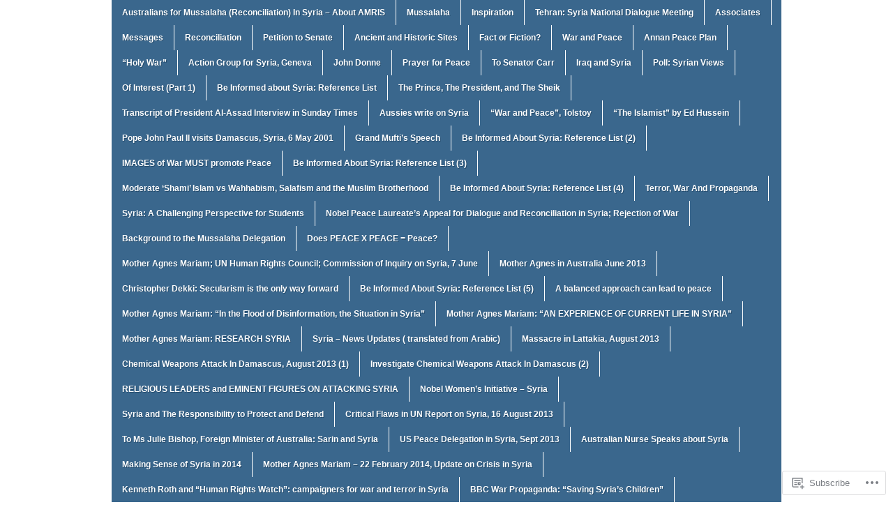

--- FILE ---
content_type: text/html; charset=UTF-8
request_url: https://australiansforreconciliationinsyria.org/complaint-to-abc-lnl-interview-with-sophie-mcneill/
body_size: 32387
content:
<!DOCTYPE html>
<html lang="en">
<head>
<meta charset="UTF-8" />

<title>Complaint to ABC: LNL interview with Sophie McNeill &laquo; </title>

<link rel="profile" href="http://gmpg.org/xfn/11" />
<link rel="pingback" href="https://australiansforreconciliationinsyria.org/xmlrpc.php" />

<meta name='robots' content='max-image-preview:large' />

<!-- Async WordPress.com Remote Login -->
<script id="wpcom_remote_login_js">
var wpcom_remote_login_extra_auth = '';
function wpcom_remote_login_remove_dom_node_id( element_id ) {
	var dom_node = document.getElementById( element_id );
	if ( dom_node ) { dom_node.parentNode.removeChild( dom_node ); }
}
function wpcom_remote_login_remove_dom_node_classes( class_name ) {
	var dom_nodes = document.querySelectorAll( '.' + class_name );
	for ( var i = 0; i < dom_nodes.length; i++ ) {
		dom_nodes[ i ].parentNode.removeChild( dom_nodes[ i ] );
	}
}
function wpcom_remote_login_final_cleanup() {
	wpcom_remote_login_remove_dom_node_classes( "wpcom_remote_login_msg" );
	wpcom_remote_login_remove_dom_node_id( "wpcom_remote_login_key" );
	wpcom_remote_login_remove_dom_node_id( "wpcom_remote_login_validate" );
	wpcom_remote_login_remove_dom_node_id( "wpcom_remote_login_js" );
	wpcom_remote_login_remove_dom_node_id( "wpcom_request_access_iframe" );
	wpcom_remote_login_remove_dom_node_id( "wpcom_request_access_styles" );
}

// Watch for messages back from the remote login
window.addEventListener( "message", function( e ) {
	if ( e.origin === "https://r-login.wordpress.com" ) {
		var data = {};
		try {
			data = JSON.parse( e.data );
		} catch( e ) {
			wpcom_remote_login_final_cleanup();
			return;
		}

		if ( data.msg === 'LOGIN' ) {
			// Clean up the login check iframe
			wpcom_remote_login_remove_dom_node_id( "wpcom_remote_login_key" );

			var id_regex = new RegExp( /^[0-9]+$/ );
			var token_regex = new RegExp( /^.*|.*|.*$/ );
			if (
				token_regex.test( data.token )
				&& id_regex.test( data.wpcomid )
			) {
				// We have everything we need to ask for a login
				var script = document.createElement( "script" );
				script.setAttribute( "id", "wpcom_remote_login_validate" );
				script.src = '/remote-login.php?wpcom_remote_login=validate'
					+ '&wpcomid=' + data.wpcomid
					+ '&token=' + encodeURIComponent( data.token )
					+ '&host=' + window.location.protocol
					+ '//' + window.location.hostname
					+ '&postid=2580'
					+ '&is_singular=';
				document.body.appendChild( script );
			}

			return;
		}

		// Safari ITP, not logged in, so redirect
		if ( data.msg === 'LOGIN-REDIRECT' ) {
			window.location = 'https://wordpress.com/log-in?redirect_to=' + window.location.href;
			return;
		}

		// Safari ITP, storage access failed, remove the request
		if ( data.msg === 'LOGIN-REMOVE' ) {
			var css_zap = 'html { -webkit-transition: margin-top 1s; transition: margin-top 1s; } /* 9001 */ html { margin-top: 0 !important; } * html body { margin-top: 0 !important; } @media screen and ( max-width: 782px ) { html { margin-top: 0 !important; } * html body { margin-top: 0 !important; } }';
			var style_zap = document.createElement( 'style' );
			style_zap.type = 'text/css';
			style_zap.appendChild( document.createTextNode( css_zap ) );
			document.body.appendChild( style_zap );

			var e = document.getElementById( 'wpcom_request_access_iframe' );
			e.parentNode.removeChild( e );

			document.cookie = 'wordpress_com_login_access=denied; path=/; max-age=31536000';

			return;
		}

		// Safari ITP
		if ( data.msg === 'REQUEST_ACCESS' ) {
			console.log( 'request access: safari' );

			// Check ITP iframe enable/disable knob
			if ( wpcom_remote_login_extra_auth !== 'safari_itp_iframe' ) {
				return;
			}

			// If we are in a "private window" there is no ITP.
			var private_window = false;
			try {
				var opendb = window.openDatabase( null, null, null, null );
			} catch( e ) {
				private_window = true;
			}

			if ( private_window ) {
				console.log( 'private window' );
				return;
			}

			var iframe = document.createElement( 'iframe' );
			iframe.id = 'wpcom_request_access_iframe';
			iframe.setAttribute( 'scrolling', 'no' );
			iframe.setAttribute( 'sandbox', 'allow-storage-access-by-user-activation allow-scripts allow-same-origin allow-top-navigation-by-user-activation' );
			iframe.src = 'https://r-login.wordpress.com/remote-login.php?wpcom_remote_login=request_access&origin=' + encodeURIComponent( data.origin ) + '&wpcomid=' + encodeURIComponent( data.wpcomid );

			var css = 'html { -webkit-transition: margin-top 1s; transition: margin-top 1s; } /* 9001 */ html { margin-top: 46px !important; } * html body { margin-top: 46px !important; } @media screen and ( max-width: 660px ) { html { margin-top: 71px !important; } * html body { margin-top: 71px !important; } #wpcom_request_access_iframe { display: block; height: 71px !important; } } #wpcom_request_access_iframe { border: 0px; height: 46px; position: fixed; top: 0; left: 0; width: 100%; min-width: 100%; z-index: 99999; background: #23282d; } ';

			var style = document.createElement( 'style' );
			style.type = 'text/css';
			style.id = 'wpcom_request_access_styles';
			style.appendChild( document.createTextNode( css ) );
			document.body.appendChild( style );

			document.body.appendChild( iframe );
		}

		if ( data.msg === 'DONE' ) {
			wpcom_remote_login_final_cleanup();
		}
	}
}, false );

// Inject the remote login iframe after the page has had a chance to load
// more critical resources
window.addEventListener( "DOMContentLoaded", function( e ) {
	var iframe = document.createElement( "iframe" );
	iframe.style.display = "none";
	iframe.setAttribute( "scrolling", "no" );
	iframe.setAttribute( "id", "wpcom_remote_login_key" );
	iframe.src = "https://r-login.wordpress.com/remote-login.php"
		+ "?wpcom_remote_login=key"
		+ "&origin=aHR0cHM6Ly9hdXN0cmFsaWFuc2ZvcnJlY29uY2lsaWF0aW9uaW5zeXJpYS5vcmc%3D"
		+ "&wpcomid=42733181"
		+ "&time=" + Math.floor( Date.now() / 1000 );
	document.body.appendChild( iframe );
}, false );
</script>
<link rel='dns-prefetch' href='//s0.wp.com' />
<link rel="alternate" type="application/rss+xml" title=" &raquo; Feed" href="https://australiansforreconciliationinsyria.org/feed/" />
<link rel="alternate" type="application/rss+xml" title=" &raquo; Comments Feed" href="https://australiansforreconciliationinsyria.org/comments/feed/" />
	<script type="text/javascript">
		/* <![CDATA[ */
		function addLoadEvent(func) {
			var oldonload = window.onload;
			if (typeof window.onload != 'function') {
				window.onload = func;
			} else {
				window.onload = function () {
					oldonload();
					func();
				}
			}
		}
		/* ]]> */
	</script>
	<link crossorigin='anonymous' rel='stylesheet' id='all-css-0-1' href='/wp-content/mu-plugins/likes/jetpack-likes.css?m=1743883414i&cssminify=yes' type='text/css' media='all' />
<style id='wp-emoji-styles-inline-css'>

	img.wp-smiley, img.emoji {
		display: inline !important;
		border: none !important;
		box-shadow: none !important;
		height: 1em !important;
		width: 1em !important;
		margin: 0 0.07em !important;
		vertical-align: -0.1em !important;
		background: none !important;
		padding: 0 !important;
	}
/*# sourceURL=wp-emoji-styles-inline-css */
</style>
<link crossorigin='anonymous' rel='stylesheet' id='all-css-2-1' href='/wp-content/plugins/gutenberg-core/v22.2.0/build/styles/block-library/style.css?m=1764855221i&cssminify=yes' type='text/css' media='all' />
<style id='wp-block-library-inline-css'>
.has-text-align-justify {
	text-align:justify;
}
.has-text-align-justify{text-align:justify;}

/*# sourceURL=wp-block-library-inline-css */
</style><style id='wp-block-paragraph-inline-css'>
.is-small-text{font-size:.875em}.is-regular-text{font-size:1em}.is-large-text{font-size:2.25em}.is-larger-text{font-size:3em}.has-drop-cap:not(:focus):first-letter{float:left;font-size:8.4em;font-style:normal;font-weight:100;line-height:.68;margin:.05em .1em 0 0;text-transform:uppercase}body.rtl .has-drop-cap:not(:focus):first-letter{float:none;margin-left:.1em}p.has-drop-cap.has-background{overflow:hidden}:root :where(p.has-background){padding:1.25em 2.375em}:where(p.has-text-color:not(.has-link-color)) a{color:inherit}p.has-text-align-left[style*="writing-mode:vertical-lr"],p.has-text-align-right[style*="writing-mode:vertical-rl"]{rotate:180deg}
/*# sourceURL=/wp-content/plugins/gutenberg-core/v22.2.0/build/styles/block-library/paragraph/style.css */
</style>
<style id='wp-block-verse-inline-css'>
pre.wp-block-verse{overflow:auto;white-space:pre-wrap}:where(pre.wp-block-verse){font-family:inherit}
/*# sourceURL=/wp-content/plugins/gutenberg-core/v22.2.0/build/styles/block-library/verse/style.css */
</style>
<style id='wp-block-gallery-inline-css'>
.blocks-gallery-grid:not(.has-nested-images),.wp-block-gallery:not(.has-nested-images){display:flex;flex-wrap:wrap;list-style-type:none;margin:0;padding:0}.blocks-gallery-grid:not(.has-nested-images) .blocks-gallery-image,.blocks-gallery-grid:not(.has-nested-images) .blocks-gallery-item,.wp-block-gallery:not(.has-nested-images) .blocks-gallery-image,.wp-block-gallery:not(.has-nested-images) .blocks-gallery-item{display:flex;flex-direction:column;flex-grow:1;justify-content:center;margin:0 1em 1em 0;position:relative;width:calc(50% - 1em)}.blocks-gallery-grid:not(.has-nested-images) .blocks-gallery-image:nth-of-type(2n),.blocks-gallery-grid:not(.has-nested-images) .blocks-gallery-item:nth-of-type(2n),.wp-block-gallery:not(.has-nested-images) .blocks-gallery-image:nth-of-type(2n),.wp-block-gallery:not(.has-nested-images) .blocks-gallery-item:nth-of-type(2n){margin-right:0}.blocks-gallery-grid:not(.has-nested-images) .blocks-gallery-image figure,.blocks-gallery-grid:not(.has-nested-images) .blocks-gallery-item figure,.wp-block-gallery:not(.has-nested-images) .blocks-gallery-image figure,.wp-block-gallery:not(.has-nested-images) .blocks-gallery-item figure{align-items:flex-end;display:flex;height:100%;justify-content:flex-start;margin:0}.blocks-gallery-grid:not(.has-nested-images) .blocks-gallery-image img,.blocks-gallery-grid:not(.has-nested-images) .blocks-gallery-item img,.wp-block-gallery:not(.has-nested-images) .blocks-gallery-image img,.wp-block-gallery:not(.has-nested-images) .blocks-gallery-item img{display:block;height:auto;max-width:100%;width:auto}.blocks-gallery-grid:not(.has-nested-images) .blocks-gallery-image figcaption,.blocks-gallery-grid:not(.has-nested-images) .blocks-gallery-item figcaption,.wp-block-gallery:not(.has-nested-images) .blocks-gallery-image figcaption,.wp-block-gallery:not(.has-nested-images) .blocks-gallery-item figcaption{background:linear-gradient(0deg,#000000b3,#0000004d 70%,#0000);bottom:0;box-sizing:border-box;color:#fff;font-size:.8em;margin:0;max-height:100%;overflow:auto;padding:3em .77em .7em;position:absolute;text-align:center;width:100%;z-index:2}.blocks-gallery-grid:not(.has-nested-images) .blocks-gallery-image figcaption img,.blocks-gallery-grid:not(.has-nested-images) .blocks-gallery-item figcaption img,.wp-block-gallery:not(.has-nested-images) .blocks-gallery-image figcaption img,.wp-block-gallery:not(.has-nested-images) .blocks-gallery-item figcaption img{display:inline}.blocks-gallery-grid:not(.has-nested-images) figcaption,.wp-block-gallery:not(.has-nested-images) figcaption{flex-grow:1}.blocks-gallery-grid:not(.has-nested-images).is-cropped .blocks-gallery-image a,.blocks-gallery-grid:not(.has-nested-images).is-cropped .blocks-gallery-image img,.blocks-gallery-grid:not(.has-nested-images).is-cropped .blocks-gallery-item a,.blocks-gallery-grid:not(.has-nested-images).is-cropped .blocks-gallery-item img,.wp-block-gallery:not(.has-nested-images).is-cropped .blocks-gallery-image a,.wp-block-gallery:not(.has-nested-images).is-cropped .blocks-gallery-image img,.wp-block-gallery:not(.has-nested-images).is-cropped .blocks-gallery-item a,.wp-block-gallery:not(.has-nested-images).is-cropped .blocks-gallery-item img{flex:1;height:100%;object-fit:cover;width:100%}.blocks-gallery-grid:not(.has-nested-images).columns-1 .blocks-gallery-image,.blocks-gallery-grid:not(.has-nested-images).columns-1 .blocks-gallery-item,.wp-block-gallery:not(.has-nested-images).columns-1 .blocks-gallery-image,.wp-block-gallery:not(.has-nested-images).columns-1 .blocks-gallery-item{margin-right:0;width:100%}@media (min-width:600px){.blocks-gallery-grid:not(.has-nested-images).columns-3 .blocks-gallery-image,.blocks-gallery-grid:not(.has-nested-images).columns-3 .blocks-gallery-item,.wp-block-gallery:not(.has-nested-images).columns-3 .blocks-gallery-image,.wp-block-gallery:not(.has-nested-images).columns-3 .blocks-gallery-item{margin-right:1em;width:calc(33.33333% - .66667em)}.blocks-gallery-grid:not(.has-nested-images).columns-4 .blocks-gallery-image,.blocks-gallery-grid:not(.has-nested-images).columns-4 .blocks-gallery-item,.wp-block-gallery:not(.has-nested-images).columns-4 .blocks-gallery-image,.wp-block-gallery:not(.has-nested-images).columns-4 .blocks-gallery-item{margin-right:1em;width:calc(25% - .75em)}.blocks-gallery-grid:not(.has-nested-images).columns-5 .blocks-gallery-image,.blocks-gallery-grid:not(.has-nested-images).columns-5 .blocks-gallery-item,.wp-block-gallery:not(.has-nested-images).columns-5 .blocks-gallery-image,.wp-block-gallery:not(.has-nested-images).columns-5 .blocks-gallery-item{margin-right:1em;width:calc(20% - .8em)}.blocks-gallery-grid:not(.has-nested-images).columns-6 .blocks-gallery-image,.blocks-gallery-grid:not(.has-nested-images).columns-6 .blocks-gallery-item,.wp-block-gallery:not(.has-nested-images).columns-6 .blocks-gallery-image,.wp-block-gallery:not(.has-nested-images).columns-6 .blocks-gallery-item{margin-right:1em;width:calc(16.66667% - .83333em)}.blocks-gallery-grid:not(.has-nested-images).columns-7 .blocks-gallery-image,.blocks-gallery-grid:not(.has-nested-images).columns-7 .blocks-gallery-item,.wp-block-gallery:not(.has-nested-images).columns-7 .blocks-gallery-image,.wp-block-gallery:not(.has-nested-images).columns-7 .blocks-gallery-item{margin-right:1em;width:calc(14.28571% - .85714em)}.blocks-gallery-grid:not(.has-nested-images).columns-8 .blocks-gallery-image,.blocks-gallery-grid:not(.has-nested-images).columns-8 .blocks-gallery-item,.wp-block-gallery:not(.has-nested-images).columns-8 .blocks-gallery-image,.wp-block-gallery:not(.has-nested-images).columns-8 .blocks-gallery-item{margin-right:1em;width:calc(12.5% - .875em)}.blocks-gallery-grid:not(.has-nested-images).columns-1 .blocks-gallery-image:nth-of-type(1n),.blocks-gallery-grid:not(.has-nested-images).columns-1 .blocks-gallery-item:nth-of-type(1n),.blocks-gallery-grid:not(.has-nested-images).columns-2 .blocks-gallery-image:nth-of-type(2n),.blocks-gallery-grid:not(.has-nested-images).columns-2 .blocks-gallery-item:nth-of-type(2n),.blocks-gallery-grid:not(.has-nested-images).columns-3 .blocks-gallery-image:nth-of-type(3n),.blocks-gallery-grid:not(.has-nested-images).columns-3 .blocks-gallery-item:nth-of-type(3n),.blocks-gallery-grid:not(.has-nested-images).columns-4 .blocks-gallery-image:nth-of-type(4n),.blocks-gallery-grid:not(.has-nested-images).columns-4 .blocks-gallery-item:nth-of-type(4n),.blocks-gallery-grid:not(.has-nested-images).columns-5 .blocks-gallery-image:nth-of-type(5n),.blocks-gallery-grid:not(.has-nested-images).columns-5 .blocks-gallery-item:nth-of-type(5n),.blocks-gallery-grid:not(.has-nested-images).columns-6 .blocks-gallery-image:nth-of-type(6n),.blocks-gallery-grid:not(.has-nested-images).columns-6 .blocks-gallery-item:nth-of-type(6n),.blocks-gallery-grid:not(.has-nested-images).columns-7 .blocks-gallery-image:nth-of-type(7n),.blocks-gallery-grid:not(.has-nested-images).columns-7 .blocks-gallery-item:nth-of-type(7n),.blocks-gallery-grid:not(.has-nested-images).columns-8 .blocks-gallery-image:nth-of-type(8n),.blocks-gallery-grid:not(.has-nested-images).columns-8 .blocks-gallery-item:nth-of-type(8n),.wp-block-gallery:not(.has-nested-images).columns-1 .blocks-gallery-image:nth-of-type(1n),.wp-block-gallery:not(.has-nested-images).columns-1 .blocks-gallery-item:nth-of-type(1n),.wp-block-gallery:not(.has-nested-images).columns-2 .blocks-gallery-image:nth-of-type(2n),.wp-block-gallery:not(.has-nested-images).columns-2 .blocks-gallery-item:nth-of-type(2n),.wp-block-gallery:not(.has-nested-images).columns-3 .blocks-gallery-image:nth-of-type(3n),.wp-block-gallery:not(.has-nested-images).columns-3 .blocks-gallery-item:nth-of-type(3n),.wp-block-gallery:not(.has-nested-images).columns-4 .blocks-gallery-image:nth-of-type(4n),.wp-block-gallery:not(.has-nested-images).columns-4 .blocks-gallery-item:nth-of-type(4n),.wp-block-gallery:not(.has-nested-images).columns-5 .blocks-gallery-image:nth-of-type(5n),.wp-block-gallery:not(.has-nested-images).columns-5 .blocks-gallery-item:nth-of-type(5n),.wp-block-gallery:not(.has-nested-images).columns-6 .blocks-gallery-image:nth-of-type(6n),.wp-block-gallery:not(.has-nested-images).columns-6 .blocks-gallery-item:nth-of-type(6n),.wp-block-gallery:not(.has-nested-images).columns-7 .blocks-gallery-image:nth-of-type(7n),.wp-block-gallery:not(.has-nested-images).columns-7 .blocks-gallery-item:nth-of-type(7n),.wp-block-gallery:not(.has-nested-images).columns-8 .blocks-gallery-image:nth-of-type(8n),.wp-block-gallery:not(.has-nested-images).columns-8 .blocks-gallery-item:nth-of-type(8n){margin-right:0}}.blocks-gallery-grid:not(.has-nested-images) .blocks-gallery-image:last-child,.blocks-gallery-grid:not(.has-nested-images) .blocks-gallery-item:last-child,.wp-block-gallery:not(.has-nested-images) .blocks-gallery-image:last-child,.wp-block-gallery:not(.has-nested-images) .blocks-gallery-item:last-child{margin-right:0}.blocks-gallery-grid:not(.has-nested-images).alignleft,.blocks-gallery-grid:not(.has-nested-images).alignright,.wp-block-gallery:not(.has-nested-images).alignleft,.wp-block-gallery:not(.has-nested-images).alignright{max-width:420px;width:100%}.blocks-gallery-grid:not(.has-nested-images).aligncenter .blocks-gallery-item figure,.wp-block-gallery:not(.has-nested-images).aligncenter .blocks-gallery-item figure{justify-content:center}.wp-block-gallery:not(.is-cropped) .blocks-gallery-item{align-self:flex-start}figure.wp-block-gallery.has-nested-images{align-items:normal}.wp-block-gallery.has-nested-images figure.wp-block-image:not(#individual-image){margin:0;width:calc(50% - var(--wp--style--unstable-gallery-gap, 16px)/2)}.wp-block-gallery.has-nested-images figure.wp-block-image{box-sizing:border-box;display:flex;flex-direction:column;flex-grow:1;justify-content:center;max-width:100%;position:relative}.wp-block-gallery.has-nested-images figure.wp-block-image>a,.wp-block-gallery.has-nested-images figure.wp-block-image>div{flex-direction:column;flex-grow:1;margin:0}.wp-block-gallery.has-nested-images figure.wp-block-image img{display:block;height:auto;max-width:100%!important;width:auto}.wp-block-gallery.has-nested-images figure.wp-block-image figcaption,.wp-block-gallery.has-nested-images figure.wp-block-image:has(figcaption):before{bottom:0;left:0;max-height:100%;position:absolute;right:0}.wp-block-gallery.has-nested-images figure.wp-block-image:has(figcaption):before{backdrop-filter:blur(3px);content:"";height:100%;-webkit-mask-image:linear-gradient(0deg,#000 20%,#0000);mask-image:linear-gradient(0deg,#000 20%,#0000);max-height:40%;pointer-events:none}.wp-block-gallery.has-nested-images figure.wp-block-image figcaption{box-sizing:border-box;color:#fff;font-size:13px;margin:0;overflow:auto;padding:1em;text-align:center;text-shadow:0 0 1.5px #000}.wp-block-gallery.has-nested-images figure.wp-block-image figcaption::-webkit-scrollbar{height:12px;width:12px}.wp-block-gallery.has-nested-images figure.wp-block-image figcaption::-webkit-scrollbar-track{background-color:initial}.wp-block-gallery.has-nested-images figure.wp-block-image figcaption::-webkit-scrollbar-thumb{background-clip:padding-box;background-color:initial;border:3px solid #0000;border-radius:8px}.wp-block-gallery.has-nested-images figure.wp-block-image figcaption:focus-within::-webkit-scrollbar-thumb,.wp-block-gallery.has-nested-images figure.wp-block-image figcaption:focus::-webkit-scrollbar-thumb,.wp-block-gallery.has-nested-images figure.wp-block-image figcaption:hover::-webkit-scrollbar-thumb{background-color:#fffc}.wp-block-gallery.has-nested-images figure.wp-block-image figcaption{scrollbar-color:#0000 #0000;scrollbar-gutter:stable both-edges;scrollbar-width:thin}.wp-block-gallery.has-nested-images figure.wp-block-image figcaption:focus,.wp-block-gallery.has-nested-images figure.wp-block-image figcaption:focus-within,.wp-block-gallery.has-nested-images figure.wp-block-image figcaption:hover{scrollbar-color:#fffc #0000}.wp-block-gallery.has-nested-images figure.wp-block-image figcaption{will-change:transform}@media (hover:none){.wp-block-gallery.has-nested-images figure.wp-block-image figcaption{scrollbar-color:#fffc #0000}}.wp-block-gallery.has-nested-images figure.wp-block-image figcaption{background:linear-gradient(0deg,#0006,#0000)}.wp-block-gallery.has-nested-images figure.wp-block-image figcaption img{display:inline}.wp-block-gallery.has-nested-images figure.wp-block-image figcaption a{color:inherit}.wp-block-gallery.has-nested-images figure.wp-block-image.has-custom-border img{box-sizing:border-box}.wp-block-gallery.has-nested-images figure.wp-block-image.has-custom-border>a,.wp-block-gallery.has-nested-images figure.wp-block-image.has-custom-border>div,.wp-block-gallery.has-nested-images figure.wp-block-image.is-style-rounded>a,.wp-block-gallery.has-nested-images figure.wp-block-image.is-style-rounded>div{flex:1 1 auto}.wp-block-gallery.has-nested-images figure.wp-block-image.has-custom-border figcaption,.wp-block-gallery.has-nested-images figure.wp-block-image.is-style-rounded figcaption{background:none;color:inherit;flex:initial;margin:0;padding:10px 10px 9px;position:relative;text-shadow:none}.wp-block-gallery.has-nested-images figure.wp-block-image.has-custom-border:before,.wp-block-gallery.has-nested-images figure.wp-block-image.is-style-rounded:before{content:none}.wp-block-gallery.has-nested-images figcaption{flex-basis:100%;flex-grow:1;text-align:center}.wp-block-gallery.has-nested-images:not(.is-cropped) figure.wp-block-image:not(#individual-image){margin-bottom:auto;margin-top:0}.wp-block-gallery.has-nested-images.is-cropped figure.wp-block-image:not(#individual-image){align-self:inherit}.wp-block-gallery.has-nested-images.is-cropped figure.wp-block-image:not(#individual-image)>a,.wp-block-gallery.has-nested-images.is-cropped figure.wp-block-image:not(#individual-image)>div:not(.components-drop-zone){display:flex}.wp-block-gallery.has-nested-images.is-cropped figure.wp-block-image:not(#individual-image) a,.wp-block-gallery.has-nested-images.is-cropped figure.wp-block-image:not(#individual-image) img{flex:1 0 0%;height:100%;object-fit:cover;width:100%}.wp-block-gallery.has-nested-images.columns-1 figure.wp-block-image:not(#individual-image){width:100%}@media (min-width:600px){.wp-block-gallery.has-nested-images.columns-3 figure.wp-block-image:not(#individual-image){width:calc(33.33333% - var(--wp--style--unstable-gallery-gap, 16px)*.66667)}.wp-block-gallery.has-nested-images.columns-4 figure.wp-block-image:not(#individual-image){width:calc(25% - var(--wp--style--unstable-gallery-gap, 16px)*.75)}.wp-block-gallery.has-nested-images.columns-5 figure.wp-block-image:not(#individual-image){width:calc(20% - var(--wp--style--unstable-gallery-gap, 16px)*.8)}.wp-block-gallery.has-nested-images.columns-6 figure.wp-block-image:not(#individual-image){width:calc(16.66667% - var(--wp--style--unstable-gallery-gap, 16px)*.83333)}.wp-block-gallery.has-nested-images.columns-7 figure.wp-block-image:not(#individual-image){width:calc(14.28571% - var(--wp--style--unstable-gallery-gap, 16px)*.85714)}.wp-block-gallery.has-nested-images.columns-8 figure.wp-block-image:not(#individual-image){width:calc(12.5% - var(--wp--style--unstable-gallery-gap, 16px)*.875)}.wp-block-gallery.has-nested-images.columns-default figure.wp-block-image:not(#individual-image){width:calc(33.33% - var(--wp--style--unstable-gallery-gap, 16px)*.66667)}.wp-block-gallery.has-nested-images.columns-default figure.wp-block-image:not(#individual-image):first-child:nth-last-child(2),.wp-block-gallery.has-nested-images.columns-default figure.wp-block-image:not(#individual-image):first-child:nth-last-child(2)~figure.wp-block-image:not(#individual-image){width:calc(50% - var(--wp--style--unstable-gallery-gap, 16px)*.5)}.wp-block-gallery.has-nested-images.columns-default figure.wp-block-image:not(#individual-image):first-child:last-child{width:100%}}.wp-block-gallery.has-nested-images.alignleft,.wp-block-gallery.has-nested-images.alignright{max-width:420px;width:100%}.wp-block-gallery.has-nested-images.aligncenter{justify-content:center}
/*# sourceURL=/wp-content/plugins/gutenberg-core/v22.2.0/build/styles/block-library/gallery/style.css */
</style>
<style id='wp-block-heading-inline-css'>
h1:where(.wp-block-heading).has-background,h2:where(.wp-block-heading).has-background,h3:where(.wp-block-heading).has-background,h4:where(.wp-block-heading).has-background,h5:where(.wp-block-heading).has-background,h6:where(.wp-block-heading).has-background{padding:1.25em 2.375em}h1.has-text-align-left[style*=writing-mode]:where([style*=vertical-lr]),h1.has-text-align-right[style*=writing-mode]:where([style*=vertical-rl]),h2.has-text-align-left[style*=writing-mode]:where([style*=vertical-lr]),h2.has-text-align-right[style*=writing-mode]:where([style*=vertical-rl]),h3.has-text-align-left[style*=writing-mode]:where([style*=vertical-lr]),h3.has-text-align-right[style*=writing-mode]:where([style*=vertical-rl]),h4.has-text-align-left[style*=writing-mode]:where([style*=vertical-lr]),h4.has-text-align-right[style*=writing-mode]:where([style*=vertical-rl]),h5.has-text-align-left[style*=writing-mode]:where([style*=vertical-lr]),h5.has-text-align-right[style*=writing-mode]:where([style*=vertical-rl]),h6.has-text-align-left[style*=writing-mode]:where([style*=vertical-lr]),h6.has-text-align-right[style*=writing-mode]:where([style*=vertical-rl]){rotate:180deg}
/*# sourceURL=/wp-content/plugins/gutenberg-core/v22.2.0/build/styles/block-library/heading/style.css */
</style>
<style id='global-styles-inline-css'>
:root{--wp--preset--aspect-ratio--square: 1;--wp--preset--aspect-ratio--4-3: 4/3;--wp--preset--aspect-ratio--3-4: 3/4;--wp--preset--aspect-ratio--3-2: 3/2;--wp--preset--aspect-ratio--2-3: 2/3;--wp--preset--aspect-ratio--16-9: 16/9;--wp--preset--aspect-ratio--9-16: 9/16;--wp--preset--color--black: #000000;--wp--preset--color--cyan-bluish-gray: #abb8c3;--wp--preset--color--white: #ffffff;--wp--preset--color--pale-pink: #f78da7;--wp--preset--color--vivid-red: #cf2e2e;--wp--preset--color--luminous-vivid-orange: #ff6900;--wp--preset--color--luminous-vivid-amber: #fcb900;--wp--preset--color--light-green-cyan: #7bdcb5;--wp--preset--color--vivid-green-cyan: #00d084;--wp--preset--color--pale-cyan-blue: #8ed1fc;--wp--preset--color--vivid-cyan-blue: #0693e3;--wp--preset--color--vivid-purple: #9b51e0;--wp--preset--gradient--vivid-cyan-blue-to-vivid-purple: linear-gradient(135deg,rgb(6,147,227) 0%,rgb(155,81,224) 100%);--wp--preset--gradient--light-green-cyan-to-vivid-green-cyan: linear-gradient(135deg,rgb(122,220,180) 0%,rgb(0,208,130) 100%);--wp--preset--gradient--luminous-vivid-amber-to-luminous-vivid-orange: linear-gradient(135deg,rgb(252,185,0) 0%,rgb(255,105,0) 100%);--wp--preset--gradient--luminous-vivid-orange-to-vivid-red: linear-gradient(135deg,rgb(255,105,0) 0%,rgb(207,46,46) 100%);--wp--preset--gradient--very-light-gray-to-cyan-bluish-gray: linear-gradient(135deg,rgb(238,238,238) 0%,rgb(169,184,195) 100%);--wp--preset--gradient--cool-to-warm-spectrum: linear-gradient(135deg,rgb(74,234,220) 0%,rgb(151,120,209) 20%,rgb(207,42,186) 40%,rgb(238,44,130) 60%,rgb(251,105,98) 80%,rgb(254,248,76) 100%);--wp--preset--gradient--blush-light-purple: linear-gradient(135deg,rgb(255,206,236) 0%,rgb(152,150,240) 100%);--wp--preset--gradient--blush-bordeaux: linear-gradient(135deg,rgb(254,205,165) 0%,rgb(254,45,45) 50%,rgb(107,0,62) 100%);--wp--preset--gradient--luminous-dusk: linear-gradient(135deg,rgb(255,203,112) 0%,rgb(199,81,192) 50%,rgb(65,88,208) 100%);--wp--preset--gradient--pale-ocean: linear-gradient(135deg,rgb(255,245,203) 0%,rgb(182,227,212) 50%,rgb(51,167,181) 100%);--wp--preset--gradient--electric-grass: linear-gradient(135deg,rgb(202,248,128) 0%,rgb(113,206,126) 100%);--wp--preset--gradient--midnight: linear-gradient(135deg,rgb(2,3,129) 0%,rgb(40,116,252) 100%);--wp--preset--font-size--small: 13px;--wp--preset--font-size--medium: 20px;--wp--preset--font-size--large: 36px;--wp--preset--font-size--x-large: 42px;--wp--preset--font-family--albert-sans: 'Albert Sans', sans-serif;--wp--preset--font-family--alegreya: Alegreya, serif;--wp--preset--font-family--arvo: Arvo, serif;--wp--preset--font-family--bodoni-moda: 'Bodoni Moda', serif;--wp--preset--font-family--bricolage-grotesque: 'Bricolage Grotesque', sans-serif;--wp--preset--font-family--cabin: Cabin, sans-serif;--wp--preset--font-family--chivo: Chivo, sans-serif;--wp--preset--font-family--commissioner: Commissioner, sans-serif;--wp--preset--font-family--cormorant: Cormorant, serif;--wp--preset--font-family--courier-prime: 'Courier Prime', monospace;--wp--preset--font-family--crimson-pro: 'Crimson Pro', serif;--wp--preset--font-family--dm-mono: 'DM Mono', monospace;--wp--preset--font-family--dm-sans: 'DM Sans', sans-serif;--wp--preset--font-family--dm-serif-display: 'DM Serif Display', serif;--wp--preset--font-family--domine: Domine, serif;--wp--preset--font-family--eb-garamond: 'EB Garamond', serif;--wp--preset--font-family--epilogue: Epilogue, sans-serif;--wp--preset--font-family--fahkwang: Fahkwang, sans-serif;--wp--preset--font-family--figtree: Figtree, sans-serif;--wp--preset--font-family--fira-sans: 'Fira Sans', sans-serif;--wp--preset--font-family--fjalla-one: 'Fjalla One', sans-serif;--wp--preset--font-family--fraunces: Fraunces, serif;--wp--preset--font-family--gabarito: Gabarito, system-ui;--wp--preset--font-family--ibm-plex-mono: 'IBM Plex Mono', monospace;--wp--preset--font-family--ibm-plex-sans: 'IBM Plex Sans', sans-serif;--wp--preset--font-family--ibarra-real-nova: 'Ibarra Real Nova', serif;--wp--preset--font-family--instrument-serif: 'Instrument Serif', serif;--wp--preset--font-family--inter: Inter, sans-serif;--wp--preset--font-family--josefin-sans: 'Josefin Sans', sans-serif;--wp--preset--font-family--jost: Jost, sans-serif;--wp--preset--font-family--libre-baskerville: 'Libre Baskerville', serif;--wp--preset--font-family--libre-franklin: 'Libre Franklin', sans-serif;--wp--preset--font-family--literata: Literata, serif;--wp--preset--font-family--lora: Lora, serif;--wp--preset--font-family--merriweather: Merriweather, serif;--wp--preset--font-family--montserrat: Montserrat, sans-serif;--wp--preset--font-family--newsreader: Newsreader, serif;--wp--preset--font-family--noto-sans-mono: 'Noto Sans Mono', sans-serif;--wp--preset--font-family--nunito: Nunito, sans-serif;--wp--preset--font-family--open-sans: 'Open Sans', sans-serif;--wp--preset--font-family--overpass: Overpass, sans-serif;--wp--preset--font-family--pt-serif: 'PT Serif', serif;--wp--preset--font-family--petrona: Petrona, serif;--wp--preset--font-family--piazzolla: Piazzolla, serif;--wp--preset--font-family--playfair-display: 'Playfair Display', serif;--wp--preset--font-family--plus-jakarta-sans: 'Plus Jakarta Sans', sans-serif;--wp--preset--font-family--poppins: Poppins, sans-serif;--wp--preset--font-family--raleway: Raleway, sans-serif;--wp--preset--font-family--roboto: Roboto, sans-serif;--wp--preset--font-family--roboto-slab: 'Roboto Slab', serif;--wp--preset--font-family--rubik: Rubik, sans-serif;--wp--preset--font-family--rufina: Rufina, serif;--wp--preset--font-family--sora: Sora, sans-serif;--wp--preset--font-family--source-sans-3: 'Source Sans 3', sans-serif;--wp--preset--font-family--source-serif-4: 'Source Serif 4', serif;--wp--preset--font-family--space-mono: 'Space Mono', monospace;--wp--preset--font-family--syne: Syne, sans-serif;--wp--preset--font-family--texturina: Texturina, serif;--wp--preset--font-family--urbanist: Urbanist, sans-serif;--wp--preset--font-family--work-sans: 'Work Sans', sans-serif;--wp--preset--spacing--20: 0.44rem;--wp--preset--spacing--30: 0.67rem;--wp--preset--spacing--40: 1rem;--wp--preset--spacing--50: 1.5rem;--wp--preset--spacing--60: 2.25rem;--wp--preset--spacing--70: 3.38rem;--wp--preset--spacing--80: 5.06rem;--wp--preset--shadow--natural: 6px 6px 9px rgba(0, 0, 0, 0.2);--wp--preset--shadow--deep: 12px 12px 50px rgba(0, 0, 0, 0.4);--wp--preset--shadow--sharp: 6px 6px 0px rgba(0, 0, 0, 0.2);--wp--preset--shadow--outlined: 6px 6px 0px -3px rgb(255, 255, 255), 6px 6px rgb(0, 0, 0);--wp--preset--shadow--crisp: 6px 6px 0px rgb(0, 0, 0);}:where(.is-layout-flex){gap: 0.5em;}:where(.is-layout-grid){gap: 0.5em;}body .is-layout-flex{display: flex;}.is-layout-flex{flex-wrap: wrap;align-items: center;}.is-layout-flex > :is(*, div){margin: 0;}body .is-layout-grid{display: grid;}.is-layout-grid > :is(*, div){margin: 0;}:where(.wp-block-columns.is-layout-flex){gap: 2em;}:where(.wp-block-columns.is-layout-grid){gap: 2em;}:where(.wp-block-post-template.is-layout-flex){gap: 1.25em;}:where(.wp-block-post-template.is-layout-grid){gap: 1.25em;}.has-black-color{color: var(--wp--preset--color--black) !important;}.has-cyan-bluish-gray-color{color: var(--wp--preset--color--cyan-bluish-gray) !important;}.has-white-color{color: var(--wp--preset--color--white) !important;}.has-pale-pink-color{color: var(--wp--preset--color--pale-pink) !important;}.has-vivid-red-color{color: var(--wp--preset--color--vivid-red) !important;}.has-luminous-vivid-orange-color{color: var(--wp--preset--color--luminous-vivid-orange) !important;}.has-luminous-vivid-amber-color{color: var(--wp--preset--color--luminous-vivid-amber) !important;}.has-light-green-cyan-color{color: var(--wp--preset--color--light-green-cyan) !important;}.has-vivid-green-cyan-color{color: var(--wp--preset--color--vivid-green-cyan) !important;}.has-pale-cyan-blue-color{color: var(--wp--preset--color--pale-cyan-blue) !important;}.has-vivid-cyan-blue-color{color: var(--wp--preset--color--vivid-cyan-blue) !important;}.has-vivid-purple-color{color: var(--wp--preset--color--vivid-purple) !important;}.has-black-background-color{background-color: var(--wp--preset--color--black) !important;}.has-cyan-bluish-gray-background-color{background-color: var(--wp--preset--color--cyan-bluish-gray) !important;}.has-white-background-color{background-color: var(--wp--preset--color--white) !important;}.has-pale-pink-background-color{background-color: var(--wp--preset--color--pale-pink) !important;}.has-vivid-red-background-color{background-color: var(--wp--preset--color--vivid-red) !important;}.has-luminous-vivid-orange-background-color{background-color: var(--wp--preset--color--luminous-vivid-orange) !important;}.has-luminous-vivid-amber-background-color{background-color: var(--wp--preset--color--luminous-vivid-amber) !important;}.has-light-green-cyan-background-color{background-color: var(--wp--preset--color--light-green-cyan) !important;}.has-vivid-green-cyan-background-color{background-color: var(--wp--preset--color--vivid-green-cyan) !important;}.has-pale-cyan-blue-background-color{background-color: var(--wp--preset--color--pale-cyan-blue) !important;}.has-vivid-cyan-blue-background-color{background-color: var(--wp--preset--color--vivid-cyan-blue) !important;}.has-vivid-purple-background-color{background-color: var(--wp--preset--color--vivid-purple) !important;}.has-black-border-color{border-color: var(--wp--preset--color--black) !important;}.has-cyan-bluish-gray-border-color{border-color: var(--wp--preset--color--cyan-bluish-gray) !important;}.has-white-border-color{border-color: var(--wp--preset--color--white) !important;}.has-pale-pink-border-color{border-color: var(--wp--preset--color--pale-pink) !important;}.has-vivid-red-border-color{border-color: var(--wp--preset--color--vivid-red) !important;}.has-luminous-vivid-orange-border-color{border-color: var(--wp--preset--color--luminous-vivid-orange) !important;}.has-luminous-vivid-amber-border-color{border-color: var(--wp--preset--color--luminous-vivid-amber) !important;}.has-light-green-cyan-border-color{border-color: var(--wp--preset--color--light-green-cyan) !important;}.has-vivid-green-cyan-border-color{border-color: var(--wp--preset--color--vivid-green-cyan) !important;}.has-pale-cyan-blue-border-color{border-color: var(--wp--preset--color--pale-cyan-blue) !important;}.has-vivid-cyan-blue-border-color{border-color: var(--wp--preset--color--vivid-cyan-blue) !important;}.has-vivid-purple-border-color{border-color: var(--wp--preset--color--vivid-purple) !important;}.has-vivid-cyan-blue-to-vivid-purple-gradient-background{background: var(--wp--preset--gradient--vivid-cyan-blue-to-vivid-purple) !important;}.has-light-green-cyan-to-vivid-green-cyan-gradient-background{background: var(--wp--preset--gradient--light-green-cyan-to-vivid-green-cyan) !important;}.has-luminous-vivid-amber-to-luminous-vivid-orange-gradient-background{background: var(--wp--preset--gradient--luminous-vivid-amber-to-luminous-vivid-orange) !important;}.has-luminous-vivid-orange-to-vivid-red-gradient-background{background: var(--wp--preset--gradient--luminous-vivid-orange-to-vivid-red) !important;}.has-very-light-gray-to-cyan-bluish-gray-gradient-background{background: var(--wp--preset--gradient--very-light-gray-to-cyan-bluish-gray) !important;}.has-cool-to-warm-spectrum-gradient-background{background: var(--wp--preset--gradient--cool-to-warm-spectrum) !important;}.has-blush-light-purple-gradient-background{background: var(--wp--preset--gradient--blush-light-purple) !important;}.has-blush-bordeaux-gradient-background{background: var(--wp--preset--gradient--blush-bordeaux) !important;}.has-luminous-dusk-gradient-background{background: var(--wp--preset--gradient--luminous-dusk) !important;}.has-pale-ocean-gradient-background{background: var(--wp--preset--gradient--pale-ocean) !important;}.has-electric-grass-gradient-background{background: var(--wp--preset--gradient--electric-grass) !important;}.has-midnight-gradient-background{background: var(--wp--preset--gradient--midnight) !important;}.has-small-font-size{font-size: var(--wp--preset--font-size--small) !important;}.has-medium-font-size{font-size: var(--wp--preset--font-size--medium) !important;}.has-large-font-size{font-size: var(--wp--preset--font-size--large) !important;}.has-x-large-font-size{font-size: var(--wp--preset--font-size--x-large) !important;}.has-albert-sans-font-family{font-family: var(--wp--preset--font-family--albert-sans) !important;}.has-alegreya-font-family{font-family: var(--wp--preset--font-family--alegreya) !important;}.has-arvo-font-family{font-family: var(--wp--preset--font-family--arvo) !important;}.has-bodoni-moda-font-family{font-family: var(--wp--preset--font-family--bodoni-moda) !important;}.has-bricolage-grotesque-font-family{font-family: var(--wp--preset--font-family--bricolage-grotesque) !important;}.has-cabin-font-family{font-family: var(--wp--preset--font-family--cabin) !important;}.has-chivo-font-family{font-family: var(--wp--preset--font-family--chivo) !important;}.has-commissioner-font-family{font-family: var(--wp--preset--font-family--commissioner) !important;}.has-cormorant-font-family{font-family: var(--wp--preset--font-family--cormorant) !important;}.has-courier-prime-font-family{font-family: var(--wp--preset--font-family--courier-prime) !important;}.has-crimson-pro-font-family{font-family: var(--wp--preset--font-family--crimson-pro) !important;}.has-dm-mono-font-family{font-family: var(--wp--preset--font-family--dm-mono) !important;}.has-dm-sans-font-family{font-family: var(--wp--preset--font-family--dm-sans) !important;}.has-dm-serif-display-font-family{font-family: var(--wp--preset--font-family--dm-serif-display) !important;}.has-domine-font-family{font-family: var(--wp--preset--font-family--domine) !important;}.has-eb-garamond-font-family{font-family: var(--wp--preset--font-family--eb-garamond) !important;}.has-epilogue-font-family{font-family: var(--wp--preset--font-family--epilogue) !important;}.has-fahkwang-font-family{font-family: var(--wp--preset--font-family--fahkwang) !important;}.has-figtree-font-family{font-family: var(--wp--preset--font-family--figtree) !important;}.has-fira-sans-font-family{font-family: var(--wp--preset--font-family--fira-sans) !important;}.has-fjalla-one-font-family{font-family: var(--wp--preset--font-family--fjalla-one) !important;}.has-fraunces-font-family{font-family: var(--wp--preset--font-family--fraunces) !important;}.has-gabarito-font-family{font-family: var(--wp--preset--font-family--gabarito) !important;}.has-ibm-plex-mono-font-family{font-family: var(--wp--preset--font-family--ibm-plex-mono) !important;}.has-ibm-plex-sans-font-family{font-family: var(--wp--preset--font-family--ibm-plex-sans) !important;}.has-ibarra-real-nova-font-family{font-family: var(--wp--preset--font-family--ibarra-real-nova) !important;}.has-instrument-serif-font-family{font-family: var(--wp--preset--font-family--instrument-serif) !important;}.has-inter-font-family{font-family: var(--wp--preset--font-family--inter) !important;}.has-josefin-sans-font-family{font-family: var(--wp--preset--font-family--josefin-sans) !important;}.has-jost-font-family{font-family: var(--wp--preset--font-family--jost) !important;}.has-libre-baskerville-font-family{font-family: var(--wp--preset--font-family--libre-baskerville) !important;}.has-libre-franklin-font-family{font-family: var(--wp--preset--font-family--libre-franklin) !important;}.has-literata-font-family{font-family: var(--wp--preset--font-family--literata) !important;}.has-lora-font-family{font-family: var(--wp--preset--font-family--lora) !important;}.has-merriweather-font-family{font-family: var(--wp--preset--font-family--merriweather) !important;}.has-montserrat-font-family{font-family: var(--wp--preset--font-family--montserrat) !important;}.has-newsreader-font-family{font-family: var(--wp--preset--font-family--newsreader) !important;}.has-noto-sans-mono-font-family{font-family: var(--wp--preset--font-family--noto-sans-mono) !important;}.has-nunito-font-family{font-family: var(--wp--preset--font-family--nunito) !important;}.has-open-sans-font-family{font-family: var(--wp--preset--font-family--open-sans) !important;}.has-overpass-font-family{font-family: var(--wp--preset--font-family--overpass) !important;}.has-pt-serif-font-family{font-family: var(--wp--preset--font-family--pt-serif) !important;}.has-petrona-font-family{font-family: var(--wp--preset--font-family--petrona) !important;}.has-piazzolla-font-family{font-family: var(--wp--preset--font-family--piazzolla) !important;}.has-playfair-display-font-family{font-family: var(--wp--preset--font-family--playfair-display) !important;}.has-plus-jakarta-sans-font-family{font-family: var(--wp--preset--font-family--plus-jakarta-sans) !important;}.has-poppins-font-family{font-family: var(--wp--preset--font-family--poppins) !important;}.has-raleway-font-family{font-family: var(--wp--preset--font-family--raleway) !important;}.has-roboto-font-family{font-family: var(--wp--preset--font-family--roboto) !important;}.has-roboto-slab-font-family{font-family: var(--wp--preset--font-family--roboto-slab) !important;}.has-rubik-font-family{font-family: var(--wp--preset--font-family--rubik) !important;}.has-rufina-font-family{font-family: var(--wp--preset--font-family--rufina) !important;}.has-sora-font-family{font-family: var(--wp--preset--font-family--sora) !important;}.has-source-sans-3-font-family{font-family: var(--wp--preset--font-family--source-sans-3) !important;}.has-source-serif-4-font-family{font-family: var(--wp--preset--font-family--source-serif-4) !important;}.has-space-mono-font-family{font-family: var(--wp--preset--font-family--space-mono) !important;}.has-syne-font-family{font-family: var(--wp--preset--font-family--syne) !important;}.has-texturina-font-family{font-family: var(--wp--preset--font-family--texturina) !important;}.has-urbanist-font-family{font-family: var(--wp--preset--font-family--urbanist) !important;}.has-work-sans-font-family{font-family: var(--wp--preset--font-family--work-sans) !important;}
/*# sourceURL=global-styles-inline-css */
</style>
<style id='core-block-supports-inline-css'>
.wp-block-gallery.wp-block-gallery-1{--wp--style--unstable-gallery-gap:var( --wp--style--gallery-gap-default, var( --gallery-block--gutter-size, var( --wp--style--block-gap, 0.5em ) ) );gap:var( --wp--style--gallery-gap-default, var( --gallery-block--gutter-size, var( --wp--style--block-gap, 0.5em ) ) );}.wp-block-gallery.wp-block-gallery-2{--wp--style--unstable-gallery-gap:var( --wp--style--gallery-gap-default, var( --gallery-block--gutter-size, var( --wp--style--block-gap, 0.5em ) ) );gap:var( --wp--style--gallery-gap-default, var( --gallery-block--gutter-size, var( --wp--style--block-gap, 0.5em ) ) );}.wp-block-gallery.wp-block-gallery-3{--wp--style--unstable-gallery-gap:var( --wp--style--gallery-gap-default, var( --gallery-block--gutter-size, var( --wp--style--block-gap, 0.5em ) ) );gap:var( --wp--style--gallery-gap-default, var( --gallery-block--gutter-size, var( --wp--style--block-gap, 0.5em ) ) );}
/*# sourceURL=core-block-supports-inline-css */
</style>

<style id='classic-theme-styles-inline-css'>
/*! This file is auto-generated */
.wp-block-button__link{color:#fff;background-color:#32373c;border-radius:9999px;box-shadow:none;text-decoration:none;padding:calc(.667em + 2px) calc(1.333em + 2px);font-size:1.125em}.wp-block-file__button{background:#32373c;color:#fff;text-decoration:none}
/*# sourceURL=/wp-includes/css/classic-themes.min.css */
</style>
<link crossorigin='anonymous' rel='stylesheet' id='all-css-4-1' href='/_static/??-eJyFj90KwjAMRl/ILG6K2434LF0XZ7V/NK3DtzdD0Ikwb0LycU5IcIqgg8/kM0ZbRuMZdeht0DfGpqq7qgY2LlqCRPdqj4Ph/CaA88NSpZk3uFjkCnx2JZLcRZVnwtFgFFlygq1pUxQH+j4mYgapzhQH+SIi/3ivGGPpUWk1CKsV/r0skfwwSjuiUItxTRopgHyusgn+a4CzVSbN6skd6/bQ7rZt13TXJ0/QglQ=&cssminify=yes' type='text/css' media='all' />
<style id='jetpack-global-styles-frontend-style-inline-css'>
:root { --font-headings: unset; --font-base: unset; --font-headings-default: -apple-system,BlinkMacSystemFont,"Segoe UI",Roboto,Oxygen-Sans,Ubuntu,Cantarell,"Helvetica Neue",sans-serif; --font-base-default: -apple-system,BlinkMacSystemFont,"Segoe UI",Roboto,Oxygen-Sans,Ubuntu,Cantarell,"Helvetica Neue",sans-serif;}
/*# sourceURL=jetpack-global-styles-frontend-style-inline-css */
</style>
<link crossorigin='anonymous' rel='stylesheet' id='all-css-6-1' href='/_static/??-eJyNjcEKwjAQRH/IuFRT6kX8FNkmS5K6yQY3Qfx7bfEiXrwM82B4A49qnJRGpUHupnIPqSgs1Cq624chi6zhO5OCRryTR++fW00l7J3qDv43XVNxoOISsmEJol/wY2uR8vs3WggsM/I6uOTzMI3Hw8lOg11eUT1JKA==&cssminify=yes' type='text/css' media='all' />
<script type="text/javascript" id="wpcom-actionbar-placeholder-js-extra">
/* <![CDATA[ */
var actionbardata = {"siteID":"42733181","postID":"2580","siteURL":"https://australiansforreconciliationinsyria.org","xhrURL":"https://australiansforreconciliationinsyria.org/wp-admin/admin-ajax.php","nonce":"2a7f83fc7a","isLoggedIn":"","statusMessage":"","subsEmailDefault":"instantly","proxyScriptUrl":"https://s0.wp.com/wp-content/js/wpcom-proxy-request.js?m=1513050504i&amp;ver=20211021","shortlink":"https://wp.me/P2TiQR-FC","i18n":{"followedText":"New posts from this site will now appear in your \u003Ca href=\"https://wordpress.com/reader\"\u003EReader\u003C/a\u003E","foldBar":"Collapse this bar","unfoldBar":"Expand this bar","shortLinkCopied":"Shortlink copied to clipboard."}};
//# sourceURL=wpcom-actionbar-placeholder-js-extra
/* ]]> */
</script>
<script type="text/javascript" id="jetpack-mu-wpcom-settings-js-before">
/* <![CDATA[ */
var JETPACK_MU_WPCOM_SETTINGS = {"assetsUrl":"https://s0.wp.com/wp-content/mu-plugins/jetpack-mu-wpcom-plugin/moon/jetpack_vendor/automattic/jetpack-mu-wpcom/src/build/"};
//# sourceURL=jetpack-mu-wpcom-settings-js-before
/* ]]> */
</script>
<script crossorigin='anonymous' type='text/javascript'  src='/_static/??-eJzTLy/QTc7PK0nNK9HPKtYvyinRLSjKr6jUyyrW0QfKZeYl55SmpBaDJLMKS1OLKqGUXm5mHkFFurmZ6UWJJalQxfa5tobmRgamxgZmFpZZACbyLJI='></script>
<script type="text/javascript" id="rlt-proxy-js-after">
/* <![CDATA[ */
	rltInitialize( {"token":null,"iframeOrigins":["https:\/\/widgets.wp.com"]} );
//# sourceURL=rlt-proxy-js-after
/* ]]> */
</script>
<link rel="EditURI" type="application/rsd+xml" title="RSD" href="https://australiansforreconciliationinsyria.wordpress.com/xmlrpc.php?rsd" />
<meta name="generator" content="WordPress.com" />
<link rel="canonical" href="https://australiansforreconciliationinsyria.org/complaint-to-abc-lnl-interview-with-sophie-mcneill/" />
<link rel='shortlink' href='https://wp.me/P2TiQR-FC' />
<link rel="alternate" type="application/json+oembed" href="https://public-api.wordpress.com/oembed/?format=json&amp;url=https%3A%2F%2Faustraliansforreconciliationinsyria.org%2Fcomplaint-to-abc-lnl-interview-with-sophie-mcneill%2F&amp;for=wpcom-auto-discovery" /><link rel="alternate" type="application/xml+oembed" href="https://public-api.wordpress.com/oembed/?format=xml&amp;url=https%3A%2F%2Faustraliansforreconciliationinsyria.org%2Fcomplaint-to-abc-lnl-interview-with-sophie-mcneill%2F&amp;for=wpcom-auto-discovery" />
<!-- Jetpack Open Graph Tags -->
<meta property="og:type" content="article" />
<meta property="og:title" content="Complaint to ABC: LNL interview with Sophie McNeill" />
<meta property="og:url" content="https://australiansforreconciliationinsyria.org/complaint-to-abc-lnl-interview-with-sophie-mcneill/" />
<meta property="og:description" content="Updated with edits on Monday 4 &#8211; 14 May 2020 CONTENTS Page 1: Complaint letter to ABC Audience and Consumer Affairs, 19 March 2020 Page 2: Response from ABC Audience and Consumer Affairs, dat…" />
<meta property="article:published_time" content="2020-03-29T06:23:19+00:00" />
<meta property="article:modified_time" content="2020-05-14T04:45:31+00:00" />
<meta property="og:image" content="https://i0.wp.com/australiansforreconciliationinsyria.org/wp-content/uploads/2020/05/img_1221.jpg?fit=1200%2C800&#038;ssl=1" />
<meta property="og:image:width" content="1200" />
<meta property="og:image:height" content="800" />
<meta property="og:image:alt" content="" />
<meta property="og:locale" content="en_US" />
<meta property="article:publisher" content="https://www.facebook.com/WordPresscom" />
<meta name="twitter:creator" content="@AMRIScontact" />
<meta name="twitter:site" content="@AMRIScontact" />
<meta name="twitter:text:title" content="Complaint to ABC: LNL interview with Sophie&nbsp;McNeill" />
<meta name="twitter:image" content="https://i0.wp.com/australiansforreconciliationinsyria.org/wp-content/uploads/2020/05/img_1221.jpg?fit=1200%2C800&#038;ssl=1&#038;w=640" />
<meta name="twitter:card" content="summary_large_image" />

<!-- End Jetpack Open Graph Tags -->
<link rel="shortcut icon" type="image/x-icon" href="https://secure.gravatar.com/blavatar/dfb359f03f420f7028d9043e948b043431c16b43d7c77a100657f1f4e9a7fa13?s=32" sizes="16x16" />
<link rel="icon" type="image/x-icon" href="https://secure.gravatar.com/blavatar/dfb359f03f420f7028d9043e948b043431c16b43d7c77a100657f1f4e9a7fa13?s=32" sizes="16x16" />
<link rel="apple-touch-icon" href="https://secure.gravatar.com/blavatar/dfb359f03f420f7028d9043e948b043431c16b43d7c77a100657f1f4e9a7fa13?s=114" />
<link rel='openid.server' href='https://australiansforreconciliationinsyria.org/?openidserver=1' />
<link rel='openid.delegate' href='https://australiansforreconciliationinsyria.org/' />
<link rel="search" type="application/opensearchdescription+xml" href="https://australiansforreconciliationinsyria.org/osd.xml" title="" />
<link rel="search" type="application/opensearchdescription+xml" href="https://s1.wp.com/opensearch.xml" title="WordPress.com" />
<meta name="description" content="Updated with edits on Monday 4 - 14 May 2020 CONTENTS Page 1: Complaint letter to ABC Audience and Consumer Affairs, 19 March 2020 Page 2: Response from ABC Audience and Consumer Affairs, dated 4 May 2020 Page 3: ABC&#039;s Ms Sophie McNeill Spruiks a Nebulous &#039;Revolution&#039; in Syria Page 4: Reference List with Alternative&hellip;" />
<link crossorigin='anonymous' rel='stylesheet' id='all-css-0-3' href='/_static/??-eJyNjMEKgzAQBX9Ifdha9CJ+StF1KdFkN7gJ+X0RbM89zjAMSqxJJbEkhFxHnz9ODBunONN+M4Kq4O2EsHil3WDFRT4aMqvw/yHomj0baD40G/tf9BXXcApj27+ej6Hr2247ASkBO20=&cssminify=yes' type='text/css' media='all' />
</head>
<body class="wp-singular page-template-default page page-id-2580 wp-theme-pubacademica customizer-styles-applied column-full column-right jetpack-reblog-enabled">
	<div id="wrap">
		<div id="header" class="clearfix">

			<div id="main-nav">
				<ul id="menuhead" class="menu"><li id="menu-item-17" class="menu-item menu-item-type-post_type menu-item-object-page menu-item-17"><a href="https://australiansforreconciliationinsyria.org/about/">Australians for Mussalaha (Reconciliation) In Syria &#8211; About AMRIS</a></li>
<li id="menu-item-280" class="menu-item menu-item-type-taxonomy menu-item-object-category menu-item-has-children menu-item-280"><a href="https://australiansforreconciliationinsyria.org/category/mussalaha/">Mussalaha</a>
<ul class="sub-menu">
	<li id="menu-item-276" class="menu-item menu-item-type-post_type menu-item-object-page menu-item-276"><a href="https://australiansforreconciliationinsyria.org/mussalaha/">Mussalaha</a></li>
	<li id="menu-item-275" class="menu-item menu-item-type-post_type menu-item-object-page menu-item-275"><a href="https://australiansforreconciliationinsyria.org/mussalaha-martyrs/">Mussalaha Martyrs</a></li>
</ul>
</li>
<li id="menu-item-283" class="menu-item menu-item-type-taxonomy menu-item-object-category menu-item-has-children menu-item-283"><a href="https://australiansforreconciliationinsyria.org/category/inspiration/">Inspiration</a>
<ul class="sub-menu">
	<li id="menu-item-266" class="menu-item menu-item-type-post_type menu-item-object-page menu-item-266"><a href="https://australiansforreconciliationinsyria.org/inspiration-kahlil-gibran/">Inspiration: Kahlil Gibran</a></li>
	<li id="menu-item-265" class="menu-item menu-item-type-post_type menu-item-object-page menu-item-265"><a href="https://australiansforreconciliationinsyria.org/inspiration-aftermath/">Inspiration: &#8220;Aftermath&#8221;</a></li>
	<li id="menu-item-267" class="menu-item menu-item-type-post_type menu-item-object-page menu-item-267"><a href="https://australiansforreconciliationinsyria.org/inspiration-rumi/">Inspiration: Rumi</a></li>
</ul>
</li>
<li id="menu-item-268" class="menu-item menu-item-type-post_type menu-item-object-page menu-item-has-children menu-item-268"><a href="https://australiansforreconciliationinsyria.org/tehran-syria-national-dialogue-meeting/">Tehran: Syria National Dialogue Meeting</a>
<ul class="sub-menu">
	<li id="menu-item-264" class="menu-item menu-item-type-post_type menu-item-object-page menu-item-264"><a href="https://australiansforreconciliationinsyria.org/1-third-force/">Third Force</a></li>
	<li id="menu-item-271" class="menu-item menu-item-type-post_type menu-item-object-page menu-item-271"><a href="https://australiansforreconciliationinsyria.org/questions-for-george-sabra/">Questions for George Sabra</a></li>
</ul>
</li>
<li id="menu-item-272" class="menu-item menu-item-type-post_type menu-item-object-page menu-item-has-children menu-item-272"><a href="https://australiansforreconciliationinsyria.org/mussalaha/associates/">Associates</a>
<ul class="sub-menu">
	<li id="menu-item-273" class="menu-item menu-item-type-post_type menu-item-object-page menu-item-273"><a href="https://australiansforreconciliationinsyria.org/the-militarized-opposition/">The Militarized Opposition</a></li>
	<li id="menu-item-274" class="menu-item menu-item-type-post_type menu-item-object-page menu-item-274"><a href="https://australiansforreconciliationinsyria.org/the-arab-spring-in-syria-is-but-a-dream/">The &#8220;Arab Spring&#8221; in Syria is but a Dream</a></li>
</ul>
</li>
<li id="menu-item-281" class="menu-item menu-item-type-taxonomy menu-item-object-category menu-item-has-children menu-item-281"><a href="https://australiansforreconciliationinsyria.org/category/messages/">Messages</a>
<ul class="sub-menu">
	<li id="menu-item-277" class="menu-item menu-item-type-post_type menu-item-object-page menu-item-277"><a href="https://australiansforreconciliationinsyria.org/mairead-maguire/">Message from a Nobel Peace Laureate</a></li>
	<li id="menu-item-74" class="menu-item menu-item-type-post_type menu-item-object-page menu-item-74"><a href="https://australiansforreconciliationinsyria.org/mairead-maguire/">Message from a Nobel Peace Laureate</a></li>
</ul>
</li>
<li id="menu-item-282" class="menu-item menu-item-type-taxonomy menu-item-object-category menu-item-has-children menu-item-282"><a href="https://australiansforreconciliationinsyria.org/category/reconciliation/">Reconciliation</a>
<ul class="sub-menu">
	<li id="menu-item-269" class="menu-item menu-item-type-post_type menu-item-object-page menu-item-269"><a href="https://australiansforreconciliationinsyria.org/reconciliation-and-disarming/">Reconciliation and Disarming</a></li>
	<li id="menu-item-270" class="menu-item menu-item-type-post_type menu-item-object-page menu-item-270"><a href="https://australiansforreconciliationinsyria.org/a-story-of-vandalism-and-reconciliation/">Vandalism and Reconciliation</a></li>
</ul>
</li>
<li id="menu-item-293" class="menu-item menu-item-type-post_type menu-item-object-page menu-item-293"><a href="https://australiansforreconciliationinsyria.org/petition-to-senate/">Petition to Senate</a></li>
<li id="menu-item-344" class="menu-item menu-item-type-post_type menu-item-object-page menu-item-344"><a href="https://australiansforreconciliationinsyria.org/images-of-ancient-and-historic-sites/">Ancient and Historic Sites</a></li>
<li id="menu-item-373" class="menu-item menu-item-type-post_type menu-item-object-page menu-item-373"><a href="https://australiansforreconciliationinsyria.org/fact-or-fiction/">Fact or Fiction?</a></li>
<li id="menu-item-382" class="menu-item menu-item-type-post_type menu-item-object-page menu-item-382"><a href="https://australiansforreconciliationinsyria.org/war-and-peace/">War and Peace</a></li>
<li id="menu-item-413" class="menu-item menu-item-type-post_type menu-item-object-page menu-item-413"><a href="https://australiansforreconciliationinsyria.org/reconciliation-and-disarming/annan-peace-plan/">Annan Peace Plan</a></li>
<li id="menu-item-420" class="menu-item menu-item-type-post_type menu-item-object-page menu-item-420"><a href="https://australiansforreconciliationinsyria.org/holy-war/">&#8220;Holy War&#8221;</a></li>
<li id="menu-item-425" class="menu-item menu-item-type-post_type menu-item-object-page menu-item-425"><a href="https://australiansforreconciliationinsyria.org/reconciliation-and-disarming/action-group-for-syria-geneva/">Action Group for Syria, Geneva</a></li>
<li id="menu-item-437" class="menu-item menu-item-type-post_type menu-item-object-page menu-item-437"><a href="https://australiansforreconciliationinsyria.org/john-donne/">John Donne</a></li>
<li id="menu-item-444" class="menu-item menu-item-type-post_type menu-item-object-page menu-item-444"><a href="https://australiansforreconciliationinsyria.org/prayer-for-peace/">Prayer for Peace</a></li>
<li id="menu-item-454" class="menu-item menu-item-type-post_type menu-item-object-page menu-item-454"><a href="https://australiansforreconciliationinsyria.org/to-senator-carr/">To Senator Carr</a></li>
<li id="menu-item-462" class="menu-item menu-item-type-post_type menu-item-object-page menu-item-462"><a href="https://australiansforreconciliationinsyria.org/iraq-and-syria/">Iraq and Syria</a></li>
<li id="menu-item-470" class="menu-item menu-item-type-post_type menu-item-object-page menu-item-470"><a href="https://australiansforreconciliationinsyria.org/poll-syrian-views/">Poll: Syrian Views</a></li>
<li id="menu-item-490" class="menu-item menu-item-type-post_type menu-item-object-page menu-item-490"><a href="https://australiansforreconciliationinsyria.org/of-interest-part-1/">Of Interest (Part 1)</a></li>
<li id="menu-item-498" class="menu-item menu-item-type-post_type menu-item-object-page menu-item-498"><a href="https://australiansforreconciliationinsyria.org/be-informed-about-syria-reference-list/">Be Informed about Syria: Reference List</a></li>
<li id="menu-item-506" class="menu-item menu-item-type-post_type menu-item-object-page menu-item-506"><a href="https://australiansforreconciliationinsyria.org/the-president-the-sheik-and-appeasement/">The Prince, The President, and The Sheik</a></li>
<li id="menu-item-528" class="menu-item menu-item-type-post_type menu-item-object-page menu-item-528"><a href="https://australiansforreconciliationinsyria.org/transcript-of-president-al-assad-interview-in-sunday-times/">Transcript of President Al-Assad Interview in Sunday Times</a></li>
<li id="menu-item-533" class="menu-item menu-item-type-post_type menu-item-object-page menu-item-533"><a href="https://australiansforreconciliationinsyria.org/syrians-deserve-a-third-way/">Aussies write on Syria</a></li>
<li id="menu-item-542" class="menu-item menu-item-type-post_type menu-item-object-page menu-item-542"><a href="https://australiansforreconciliationinsyria.org/war-and-peace-tolstoy/">&#8220;War and Peace&#8221;, Tolstoy</a></li>
<li id="menu-item-550" class="menu-item menu-item-type-post_type menu-item-object-page menu-item-550"><a href="https://australiansforreconciliationinsyria.org/the-islamist-by-ed-hussein/">“The Islamist” by Ed Hussein</a></li>
<li id="menu-item-554" class="menu-item menu-item-type-post_type menu-item-object-page menu-item-554"><a href="https://australiansforreconciliationinsyria.org/pope-john-paul-in-syria-2001/">Pope John Paul II visits Damascus, Syria, 6 May 2001</a></li>
<li id="menu-item-567" class="menu-item menu-item-type-post_type menu-item-object-page menu-item-567"><a href="https://australiansforreconciliationinsyria.org/grand-muftis-speech/">Grand Mufti&#8217;s Speech</a></li>
<li id="menu-item-574" class="menu-item menu-item-type-post_type menu-item-object-page menu-item-574"><a href="https://australiansforreconciliationinsyria.org/be-informed-about-syria-reference-list-2/">Be Informed About Syria: Reference List (2)</a></li>
<li id="menu-item-587" class="menu-item menu-item-type-post_type menu-item-object-page menu-item-587"><a href="https://australiansforreconciliationinsyria.org/images-of-war-must-promote-peace/">IMAGES of War MUST promote Peace</a></li>
<li id="menu-item-612" class="menu-item menu-item-type-post_type menu-item-object-page menu-item-612"><a href="https://australiansforreconciliationinsyria.org/be-informed-about-syria-reference-list-3/">Be Informed About Syria: Reference List (3)</a></li>
<li id="menu-item-617" class="menu-item menu-item-type-post_type menu-item-object-page menu-item-617"><a href="https://australiansforreconciliationinsyria.org/moderate-shami-islam-vs-wahhabism-salafism-and-the-muslim-brotherhood/">Moderate ‘Shami’ Islam vs Wahhabism, Salafism and the Muslim Brotherhood</a></li>
<li id="menu-item-671" class="menu-item menu-item-type-post_type menu-item-object-page menu-item-671"><a href="https://australiansforreconciliationinsyria.org/be-informed-about-syria-reference-list-4/">Be Informed About Syria: Reference List (4)</a></li>
<li id="menu-item-697" class="menu-item menu-item-type-post_type menu-item-object-page menu-item-697"><a href="https://australiansforreconciliationinsyria.org/terror-war-and-propaganda/">Terror, War And Propaganda</a></li>
<li id="menu-item-712" class="menu-item menu-item-type-post_type menu-item-object-page menu-item-712"><a href="https://australiansforreconciliationinsyria.org/syria-a-challenging-perspective/">Syria: A Challenging Perspective for Students</a></li>
<li id="menu-item-753" class="menu-item menu-item-type-post_type menu-item-object-page menu-item-753"><a href="https://australiansforreconciliationinsyria.org/nobel-peace-laureates-appeal-for-dialogue-and-reconciliation-in-syria-rejection-of-war/">Nobel Peace Laureate&#8217;s Appeal for Dialogue and Reconciliation in Syria; Rejection of War</a></li>
<li id="menu-item-762" class="menu-item menu-item-type-post_type menu-item-object-page menu-item-762"><a href="https://australiansforreconciliationinsyria.org/background-to-the-mussalaha-delegation/">Background to the Mussalaha Delegation</a></li>
<li id="menu-item-773" class="menu-item menu-item-type-post_type menu-item-object-page menu-item-773"><a href="https://australiansforreconciliationinsyria.org/does-peace-x-peace-peace/">Does PEACE X PEACE = Peace?</a></li>
<li id="menu-item-789" class="menu-item menu-item-type-post_type menu-item-object-page menu-item-789"><a href="https://australiansforreconciliationinsyria.org/mother-agnes-mariam-un-human-rights-council-commission-of-inquiry-on-syria-7-june/">Mother Agnes Mariam; UN Human Rights Council; Commission of Inquiry on Syria, 7 June</a></li>
<li id="menu-item-794" class="menu-item menu-item-type-post_type menu-item-object-page menu-item-794"><a href="https://australiansforreconciliationinsyria.org/mother-agnes-in-australia-june-2013/">Mother Agnes in Australia June 2013</a></li>
<li id="menu-item-798" class="menu-item menu-item-type-post_type menu-item-object-page menu-item-798"><a href="https://australiansforreconciliationinsyria.org/christopher-dekki-secularism-is-the-only-way-forward/">Christopher Dekki: Secularism is the only way forward</a></li>
<li id="menu-item-801" class="menu-item menu-item-type-post_type menu-item-object-page menu-item-801"><a href="https://australiansforreconciliationinsyria.org/be-informed-about-syria-reference-list-5/">Be Informed About Syria: Reference List (5)</a></li>
<li id="menu-item-810" class="menu-item menu-item-type-post_type menu-item-object-page menu-item-810"><a href="https://australiansforreconciliationinsyria.org/a-balanced-approach-can-lead-to-peace/">A balanced approach can lead to peace</a></li>
<li id="menu-item-822" class="menu-item menu-item-type-post_type menu-item-object-page menu-item-822"><a href="https://australiansforreconciliationinsyria.org/mother-agnes-mariam-in-the-flood-of-disinformation-the-situation-in-syria/">Mother Agnes Mariam: &#8220;In the Flood of Disinformation, the Situation in Syria&#8221;</a></li>
<li id="menu-item-826" class="menu-item menu-item-type-post_type menu-item-object-page menu-item-826"><a href="https://australiansforreconciliationinsyria.org/mother-agnes-mariam-an-exerience-of-current-life-in-syria/">Mother Agnes Mariam: &#8220;AN EXPERIENCE OF CURRENT LIFE IN SYRIA&#8221;</a></li>
<li id="menu-item-832" class="menu-item menu-item-type-post_type menu-item-object-page menu-item-832"><a href="https://australiansforreconciliationinsyria.org/mother-agnes-mariam-research-syria/">Mother Agnes Mariam: RESEARCH SYRIA</a></li>
<li id="menu-item-836" class="menu-item menu-item-type-post_type menu-item-object-page menu-item-836"><a href="https://australiansforreconciliationinsyria.org/syria-news-updates-translated-from-arabic/">Syria &#8211; News Updates ( translated from Arabic)</a></li>
<li id="menu-item-844" class="menu-item menu-item-type-post_type menu-item-object-page menu-item-844"><a href="https://australiansforreconciliationinsyria.org/massacre-in-lattakia-august-2013/">Massacre in Lattakia, August 2013</a></li>
<li id="menu-item-849" class="menu-item menu-item-type-post_type menu-item-object-page menu-item-849"><a href="https://australiansforreconciliationinsyria.org/chemical-weapons-attack-in-damascus/">Chemical Weapons Attack In Damascus, August 2013 (1)</a></li>
<li id="menu-item-868" class="menu-item menu-item-type-post_type menu-item-object-page menu-item-868"><a href="https://australiansforreconciliationinsyria.org/investigate-chemical-weapons-attack-in-damascus-2/">Investigate Chemical Weapons Attack In Damascus (2)</a></li>
<li id="menu-item-883" class="menu-item menu-item-type-post_type menu-item-object-page menu-item-883"><a href="https://australiansforreconciliationinsyria.org/church-statements-on-possible-attack-on-syria/">RELIGIOUS LEADERS and EMINENT FIGURES ON ATTACKING SYRIA</a></li>
<li id="menu-item-915" class="menu-item menu-item-type-post_type menu-item-object-page menu-item-915"><a href="https://australiansforreconciliationinsyria.org/nobel-womens-initiative-syria/">Nobel Women&#8217;s Initiative &#8211; Syria</a></li>
<li id="menu-item-964" class="menu-item menu-item-type-post_type menu-item-object-page menu-item-964"><a href="https://australiansforreconciliationinsyria.org/syria-and-the-responsibility-to-protect-and-defend/">Syria and The Responsibility to Protect and Defend</a></li>
<li id="menu-item-975" class="menu-item menu-item-type-post_type menu-item-object-page menu-item-975"><a href="https://australiansforreconciliationinsyria.org/critical-flaws-in-un-report-on-syria-16-august-2013/">Critical Flaws in UN Report on Syria, 16 August 2013</a></li>
<li id="menu-item-1005" class="menu-item menu-item-type-post_type menu-item-object-page menu-item-1005"><a href="https://australiansforreconciliationinsyria.org/to-ms-julie-bishop-foreign-minister-of-australia-sarin-and-syria/">To Ms Julie Bishop, Foreign Minister of Australia: Sarin and Syria</a></li>
<li id="menu-item-1030" class="menu-item menu-item-type-post_type menu-item-object-page menu-item-1030"><a href="https://australiansforreconciliationinsyria.org/us-peace-delegation-in-syria-sept-2013/">US Peace Delegation in Syria, Sept 2013</a></li>
<li id="menu-item-1055" class="menu-item menu-item-type-post_type menu-item-object-page menu-item-1055"><a href="https://australiansforreconciliationinsyria.org/australian-nurse-speaks-about-syria/">Australian Nurse Speaks about Syria</a></li>
<li id="menu-item-1074" class="menu-item menu-item-type-post_type menu-item-object-page menu-item-1074"><a href="https://australiansforreconciliationinsyria.org/making-sense-of-syria-in-2014/">Making Sense of Syria in 2014</a></li>
<li id="menu-item-1080" class="menu-item menu-item-type-post_type menu-item-object-page menu-item-1080"><a href="https://australiansforreconciliationinsyria.org/mother-agnes-mariam-22-february-2014-update-on-crisis-in-syria/">Mother Agnes Mariam &#8211; 22 February 2014, Update on Crisis in Syria</a></li>
<li id="menu-item-1088" class="menu-item menu-item-type-post_type menu-item-object-page menu-item-1088"><a href="https://australiansforreconciliationinsyria.org/kenneth-roth-and-human-rights-watch-campaigners-for-war-and-terror-in-syria/">Kenneth Roth and “Human Rights Watch”: campaigners for war and terror in Syria</a></li>
<li id="menu-item-1104" class="menu-item menu-item-type-post_type menu-item-object-page menu-item-1104"><a href="https://australiansforreconciliationinsyria.org/part-1-syria-and-bbc-propaganda/">BBC War Propaganda: &#8220;Saving Syria&#8217;s Children&#8221;</a></li>
<li id="menu-item-1243" class="menu-item menu-item-type-post_type menu-item-object-page menu-item-1243"><a href="https://australiansforreconciliationinsyria.org/complaint-to-the-bbc-regarding-panoramas-saving-syrias-children/">Complaint to the BBC regarding Panorama&#8217;s “Saving Syria’s Children”</a></li>
<li id="menu-item-1295" class="menu-item menu-item-type-post_type menu-item-object-page menu-item-1295"><a href="https://australiansforreconciliationinsyria.org/letter-to-un-commission-of-inquiry-on-syria-is-politically-compromised/">Letter to UN: Commission of Inquiry on Syria is Politically Compromised</a></li>
<li id="menu-item-1304" class="menu-item menu-item-type-post_type menu-item-object-page menu-item-1304"><a href="https://australiansforreconciliationinsyria.org/reference-list-chemical-attack-in-damascus-august-2013/">Reference List: Chemical Attack in Damascus, August 2013</a></li>
<li id="menu-item-1326" class="menu-item menu-item-type-post_type menu-item-object-page menu-item-1326"><a href="https://australiansforreconciliationinsyria.org/formal-complaint-to-abc-re-matt-browns-am-report-on-moderate-rebels/">Formal Complaint to ABC re Matt Brown&#8217;s AM Report on &#8216;Moderate&#8217; Rebels</a></li>
<li id="menu-item-1337" class="menu-item menu-item-type-post_type menu-item-object-page menu-item-1337"><a href="https://australiansforreconciliationinsyria.org/links-to-articlesvideos-of-interest-22-october-2014/">Links to Articles/Videos of Interest &#8211; 22 October 2014</a></li>
<li id="menu-item-1342" class="menu-item menu-item-type-post_type menu-item-object-page menu-item-1342"><a href="https://australiansforreconciliationinsyria.org/questions-for-jeremy-scahill-author-of-dirty-wars-the-world-is-a-battlefield/">QUESTIONS FOR JEREMY SCAHILL, AUTHOR OF &#8220;DIRTY WARS, The World is a Battlefield&#8221;</a></li>
<li id="menu-item-1355" class="menu-item menu-item-type-post_type menu-item-object-page menu-item-1355"><a href="https://australiansforreconciliationinsyria.org/valuing-secularism-in-syria/">VALUING SECULARISM IN SYRIA</a></li>
<li id="menu-item-1365" class="menu-item menu-item-type-post_type menu-item-object-page menu-item-1365"><a href="https://australiansforreconciliationinsyria.org/talk-on-syria-to-unitarian-church-melbourne/">Talk on Syria to Unitarian Church, Melbourne</a></li>
<li id="menu-item-1405" class="menu-item menu-item-type-post_type menu-item-object-page menu-item-1405"><a href="https://australiansforreconciliationinsyria.org/proposed-at-wheeler-centre-australian-human-rights-activists-team-up-with-anti-war-activists/">Proposed at Wheeler Centre: Australian human rights activists team up with anti-war activists</a></li>
<li id="menu-item-1419" class="menu-item menu-item-type-post_type menu-item-object-page menu-item-1419"><a href="https://australiansforreconciliationinsyria.org/the-syrian-refugee-crisis-the-pov-of-a-syrian-still-in-his-country/">The Syrian Refugee Crisis: The POV of a Syrian still in his country</a></li>
<li id="menu-item-1425" class="menu-item menu-item-type-post_type menu-item-object-page menu-item-1425"><a href="https://australiansforreconciliationinsyria.org/amris-media-release/">AMRIS media release</a></li>
<li id="menu-item-1680" class="menu-item menu-item-type-post_type menu-item-object-page menu-item-1680"><a href="https://australiansforreconciliationinsyria.org/earshot-the-drawers-of-memory-ahmads-story-by-jess-davis/">Earshot &#8211; &#8220;The drawers of memory: Ahmad&#8217;s story&#8221; by Jess Davis</a></li>
<li id="menu-item-2028" class="menu-item menu-item-type-post_type menu-item-object-page menu-item-2028"><a href="https://australiansforreconciliationinsyria.org/abcs-editorial-stance-on-syria-contradicts-beliefs-and-values-of-australians/">ABC&#8217;s Editorial Stance on Syria Contradicts Beliefs and Values of Australians</a></li>
<li id="menu-item-2104" class="menu-item menu-item-type-post_type menu-item-object-page menu-item-2104"><a href="https://australiansforreconciliationinsyria.org/questions-for-david-kilcullen-on-abcs-qanda/">Questions for David Kilcullen on ABC&#8217;s #qanda</a></li>
<li id="menu-item-2149" class="menu-item menu-item-type-post_type menu-item-object-page menu-item-2149"><a href="https://australiansforreconciliationinsyria.org/the-faces-of-syria-behind-five-years-of-crisis/">The faces of Syria behind five years of crisis</a></li>
<li id="menu-item-2252" class="menu-item menu-item-type-post_type menu-item-object-page menu-item-2252"><a href="https://australiansforreconciliationinsyria.org/bias-in-abc-tv-news-report-on-aleppo/">Bias in ABC TV news report on Aleppo</a></li>
<li id="menu-item-2346" class="menu-item menu-item-type-post_type menu-item-object-page menu-item-2346"><a href="https://australiansforreconciliationinsyria.org/anti-war-activist-to-abc-qanda-panel/">Anti-war activist to ABC #qanda panel&#8230;</a></li>
<li id="menu-item-2664" class="menu-item menu-item-type-post_type menu-item-object-page current-menu-item page_item page-item-2580 current_page_item menu-item-2664"><a href="https://australiansforreconciliationinsyria.org/complaint-to-abc-lnl-interview-with-sophie-mcneill/" aria-current="page">Complaint to ABC: LNL interview with Sophie McNeill</a></li>
<li id="menu-item-2813" class="menu-item menu-item-type-post_type menu-item-object-page menu-item-2813"><a href="https://australiansforreconciliationinsyria.org/pro-war-bias-on-the-abc-in-response-to-the-chinese-ambassadors-press-conference/">Pro-war bias on the ABC in Response to the Chinese Ambassador&#8217;s Press Conference</a></li>
</ul>			</div><!-- end #main-nav -->

			<div id="logo">
				<h1 id="site-title">
					<a href="https://australiansforreconciliationinsyria.org" title=" - " rel="home">
											</a>
				</h1>
				<p id="site-description"></p>
			</div><!-- end #logo -->

			<div id="search">
				<form method="get" id="searchform" action="https://australiansforreconciliationinsyria.org/">
	<label for="s" class="assistive-text hidden">Search</label>
	<input id="s" type="text" name="s" placeholder="Search">
	<button id="searchsubmit" name="submit" type="submit">Search</button>
</form>			</div><!-- end #search -->

			
<div id="social">
	<ul>
			</ul>
</div>
		</div><!-- end #header -->

			<div id="slider-wrap">
		<a href="https://australiansforreconciliationinsyria.org/" title="" rel="home">
			<span class="assistive-text"></span>
			<img src="https://australiansforreconciliationinsyria.org/wp-content/uploads/2012/11/amris-header.jpg" width="960" height="260" alt="" />
		</a>
	</div><!-- end #slider-wrap -->
	
<div id="content" class="clearfix">

	
	<div class="column column-title">
		<div id="crumbs">
	<p><a href="https://australiansforreconciliationinsyria.org">Home</a> &raquo; <span class="current">Complaint to ABC: LNL interview with Sophie&nbsp;McNeill</span></p>
</div><!-- end #crumbs -->		<h1 class="title-header">Complaint to ABC: LNL interview with Sophie&nbsp;McNeill</h1>	</div><!-- end .column-title -->

	<div class="column column-narrow">
			</div><!-- end .column-narrow -->

	<div class="column column-content single">

		
<div id="post-2580" class="post-2580 page type-page status-publish has-post-thumbnail hentry">

	<div class="entry-content clearfix">
		
<pre class="wp-block-verse">Updated with edits on Monday 4 - 14 May 2020</pre>



<p><strong>CONTENTS</strong> </p>



<p>Page 1: Complaint letter to ABC Audience and Consumer Affairs, 19 March 2020</p>



<p>Page 2: Response from ABC Audience and Consumer Affairs, dated 4 May 2020</p>



<p>Page 3: ABC&#8217;s Ms Sophie McNeill Spruiks a Nebulous &#8216;Revolution&#8217; in Syria </p>



<p>Page 4: Reference List with Alternative Analysis  </p>



<p>Page 5: Gallery &#8211; The Syria That Was And That Could Be</p>



<p></p>



<figure data-carousel-extra='{&quot;blog_id&quot;:42733181,&quot;permalink&quot;:&quot;https://australiansforreconciliationinsyria.org/complaint-to-abc-lnl-interview-with-sophie-mcneill/&quot;}'  class="wp-block-gallery columns-3 is-cropped wp-block-gallery-1 is-layout-flex wp-block-gallery-is-layout-flex"><ul class="blocks-gallery-grid"><li class="blocks-gallery-item"><figure><img data-attachment-id="2587" data-permalink="https://australiansforreconciliationinsyria.org/img_9889-002/" data-orig-file="https://australiansforreconciliationinsyria.org/wp-content/uploads/2020/03/img_9889-002.jpg" data-orig-size="5184,3456" data-comments-opened="1" data-image-meta="{&quot;aperture&quot;:&quot;13&quot;,&quot;credit&quot;:&quot;Picasa&quot;,&quot;camera&quot;:&quot;Canon EOS 7D&quot;,&quot;caption&quot;:&quot;&quot;,&quot;created_timestamp&quot;:&quot;1361483058&quot;,&quot;copyright&quot;:&quot;&quot;,&quot;focal_length&quot;:&quot;70&quot;,&quot;iso&quot;:&quot;2000&quot;,&quot;shutter_speed&quot;:&quot;0.02&quot;,&quot;title&quot;:&quot;&quot;,&quot;orientation&quot;:&quot;0&quot;}" data-image-title="img_9889-002" data-image-description="" data-image-caption="" data-medium-file="https://australiansforreconciliationinsyria.org/wp-content/uploads/2020/03/img_9889-002.jpg?w=300" data-large-file="https://australiansforreconciliationinsyria.org/wp-content/uploads/2020/03/img_9889-002.jpg?w=960" width="300" height="200" src="https://australiansforreconciliationinsyria.org/wp-content/uploads/2020/03/img_9889-002.jpg?w=300" alt="" data-id="2587" data-link="https://australiansforreconciliationinsyria.org/img_9889-002/" class="wp-image-2587" srcset="https://australiansforreconciliationinsyria.org/wp-content/uploads/2020/03/img_9889-002.jpg?w=300 300w, https://australiansforreconciliationinsyria.org/wp-content/uploads/2020/03/img_9889-002.jpg?w=600 600w, https://australiansforreconciliationinsyria.org/wp-content/uploads/2020/03/img_9889-002.jpg?w=150 150w" sizes="(max-width: 300px) 100vw, 300px" /></figure></li><li class="blocks-gallery-item"><figure><img data-attachment-id="2588" data-permalink="https://australiansforreconciliationinsyria.org/img_9895-3/" data-orig-file="https://australiansforreconciliationinsyria.org/wp-content/uploads/2020/03/img_9895.jpg" data-orig-size="5023,3296" data-comments-opened="1" data-image-meta="{&quot;aperture&quot;:&quot;7.1&quot;,&quot;credit&quot;:&quot;Picasa&quot;,&quot;camera&quot;:&quot;Canon EOS 7D&quot;,&quot;caption&quot;:&quot;&quot;,&quot;created_timestamp&quot;:&quot;1361483265&quot;,&quot;copyright&quot;:&quot;&quot;,&quot;focal_length&quot;:&quot;85&quot;,&quot;iso&quot;:&quot;2000&quot;,&quot;shutter_speed&quot;:&quot;0.01&quot;,&quot;title&quot;:&quot;&quot;,&quot;orientation&quot;:&quot;0&quot;}" data-image-title="img_9895" data-image-description="" data-image-caption="" data-medium-file="https://australiansforreconciliationinsyria.org/wp-content/uploads/2020/03/img_9895.jpg?w=300" data-large-file="https://australiansforreconciliationinsyria.org/wp-content/uploads/2020/03/img_9895.jpg?w=960" width="300" height="196" src="https://australiansforreconciliationinsyria.org/wp-content/uploads/2020/03/img_9895.jpg?w=300" alt="" data-id="2588" data-link="https://australiansforreconciliationinsyria.org/img_9895-3/" class="wp-image-2588" srcset="https://australiansforreconciliationinsyria.org/wp-content/uploads/2020/03/img_9895.jpg?w=300 300w, https://australiansforreconciliationinsyria.org/wp-content/uploads/2020/03/img_9895.jpg?w=600 600w, https://australiansforreconciliationinsyria.org/wp-content/uploads/2020/03/img_9895.jpg?w=150 150w" sizes="(max-width: 300px) 100vw, 300px" /></figure></li><li class="blocks-gallery-item"><figure><img data-attachment-id="2589" data-permalink="https://australiansforreconciliationinsyria.org/img_9899/" data-orig-file="https://australiansforreconciliationinsyria.org/wp-content/uploads/2020/03/img_9899.jpg" data-orig-size="5184,3456" data-comments-opened="1" data-image-meta="{&quot;aperture&quot;:&quot;9&quot;,&quot;credit&quot;:&quot;Picasa&quot;,&quot;camera&quot;:&quot;Canon EOS 7D&quot;,&quot;caption&quot;:&quot;&quot;,&quot;created_timestamp&quot;:&quot;1361483415&quot;,&quot;copyright&quot;:&quot;&quot;,&quot;focal_length&quot;:&quot;85&quot;,&quot;iso&quot;:&quot;2000&quot;,&quot;shutter_speed&quot;:&quot;0.01&quot;,&quot;title&quot;:&quot;&quot;,&quot;orientation&quot;:&quot;0&quot;}" data-image-title="img_9899" data-image-description="" data-image-caption="" data-medium-file="https://australiansforreconciliationinsyria.org/wp-content/uploads/2020/03/img_9899.jpg?w=300" data-large-file="https://australiansforreconciliationinsyria.org/wp-content/uploads/2020/03/img_9899.jpg?w=960" width="300" height="200" src="https://australiansforreconciliationinsyria.org/wp-content/uploads/2020/03/img_9899.jpg?w=300" alt="" data-id="2589" data-link="https://australiansforreconciliationinsyria.org/img_9899/" class="wp-image-2589" srcset="https://australiansforreconciliationinsyria.org/wp-content/uploads/2020/03/img_9899.jpg?w=300 300w, https://australiansforreconciliationinsyria.org/wp-content/uploads/2020/03/img_9899.jpg?w=600 600w, https://australiansforreconciliationinsyria.org/wp-content/uploads/2020/03/img_9899.jpg?w=150 150w" sizes="(max-width: 300px) 100vw, 300px" /></figure></li><li class="blocks-gallery-item"><figure><img data-attachment-id="2591" data-permalink="https://australiansforreconciliationinsyria.org/img_9920/" data-orig-file="https://australiansforreconciliationinsyria.org/wp-content/uploads/2020/03/img_9920.jpg" data-orig-size="5184,3456" data-comments-opened="1" data-image-meta="{&quot;aperture&quot;:&quot;9&quot;,&quot;credit&quot;:&quot;Picasa&quot;,&quot;camera&quot;:&quot;Canon EOS 7D&quot;,&quot;caption&quot;:&quot;&quot;,&quot;created_timestamp&quot;:&quot;1361484927&quot;,&quot;copyright&quot;:&quot;&quot;,&quot;focal_length&quot;:&quot;80&quot;,&quot;iso&quot;:&quot;2000&quot;,&quot;shutter_speed&quot;:&quot;0.01&quot;,&quot;title&quot;:&quot;&quot;,&quot;orientation&quot;:&quot;0&quot;}" data-image-title="img_9920" data-image-description="" data-image-caption="" data-medium-file="https://australiansforreconciliationinsyria.org/wp-content/uploads/2020/03/img_9920.jpg?w=300" data-large-file="https://australiansforreconciliationinsyria.org/wp-content/uploads/2020/03/img_9920.jpg?w=960" loading="lazy" width="300" height="200" src="https://australiansforreconciliationinsyria.org/wp-content/uploads/2020/03/img_9920.jpg?w=300" alt="" data-id="2591" data-link="https://australiansforreconciliationinsyria.org/img_9920/" class="wp-image-2591" srcset="https://australiansforreconciliationinsyria.org/wp-content/uploads/2020/03/img_9920.jpg?w=300 300w, https://australiansforreconciliationinsyria.org/wp-content/uploads/2020/03/img_9920.jpg?w=600 600w, https://australiansforreconciliationinsyria.org/wp-content/uploads/2020/03/img_9920.jpg?w=150 150w" sizes="(max-width: 300px) 100vw, 300px" /></figure></li><li class="blocks-gallery-item"><figure><img data-attachment-id="2592" data-permalink="https://australiansforreconciliationinsyria.org/img_9922/" data-orig-file="https://australiansforreconciliationinsyria.org/wp-content/uploads/2020/03/img_9922.jpg" data-orig-size="5184,3456" data-comments-opened="1" data-image-meta="{&quot;aperture&quot;:&quot;8&quot;,&quot;credit&quot;:&quot;Picasa&quot;,&quot;camera&quot;:&quot;Canon EOS 7D&quot;,&quot;caption&quot;:&quot;&quot;,&quot;created_timestamp&quot;:&quot;1361485080&quot;,&quot;copyright&quot;:&quot;&quot;,&quot;focal_length&quot;:&quot;73&quot;,&quot;iso&quot;:&quot;2000&quot;,&quot;shutter_speed&quot;:&quot;0.01&quot;,&quot;title&quot;:&quot;&quot;,&quot;orientation&quot;:&quot;0&quot;}" data-image-title="img_9922" data-image-description="" data-image-caption="" data-medium-file="https://australiansforreconciliationinsyria.org/wp-content/uploads/2020/03/img_9922.jpg?w=300" data-large-file="https://australiansforreconciliationinsyria.org/wp-content/uploads/2020/03/img_9922.jpg?w=960" loading="lazy" width="300" height="200" src="https://australiansforreconciliationinsyria.org/wp-content/uploads/2020/03/img_9922.jpg?w=300" alt="" data-id="2592" data-link="https://australiansforreconciliationinsyria.org/img_9922/" class="wp-image-2592" srcset="https://australiansforreconciliationinsyria.org/wp-content/uploads/2020/03/img_9922.jpg?w=300 300w, https://australiansforreconciliationinsyria.org/wp-content/uploads/2020/03/img_9922.jpg?w=600 600w, https://australiansforreconciliationinsyria.org/wp-content/uploads/2020/03/img_9922.jpg?w=150 150w" sizes="(max-width: 300px) 100vw, 300px" /></figure></li><li class="blocks-gallery-item"><figure><img data-attachment-id="2593" data-permalink="https://australiansforreconciliationinsyria.org/img_9944/" data-orig-file="https://australiansforreconciliationinsyria.org/wp-content/uploads/2020/03/img_9944.jpg" data-orig-size="5184,3456" data-comments-opened="1" data-image-meta="{&quot;aperture&quot;:&quot;7.1&quot;,&quot;credit&quot;:&quot;Picasa&quot;,&quot;camera&quot;:&quot;Canon EOS 7D&quot;,&quot;caption&quot;:&quot;&quot;,&quot;created_timestamp&quot;:&quot;1361491421&quot;,&quot;copyright&quot;:&quot;&quot;,&quot;focal_length&quot;:&quot;63&quot;,&quot;iso&quot;:&quot;2000&quot;,&quot;shutter_speed&quot;:&quot;0.01&quot;,&quot;title&quot;:&quot;&quot;,&quot;orientation&quot;:&quot;0&quot;}" data-image-title="img_9944" data-image-description="" data-image-caption="" data-medium-file="https://australiansforreconciliationinsyria.org/wp-content/uploads/2020/03/img_9944.jpg?w=300" data-large-file="https://australiansforreconciliationinsyria.org/wp-content/uploads/2020/03/img_9944.jpg?w=960" loading="lazy" width="300" height="200" src="https://australiansforreconciliationinsyria.org/wp-content/uploads/2020/03/img_9944.jpg?w=300" alt="" data-id="2593" data-link="https://australiansforreconciliationinsyria.org/img_9944/" class="wp-image-2593" srcset="https://australiansforreconciliationinsyria.org/wp-content/uploads/2020/03/img_9944.jpg?w=300 300w, https://australiansforreconciliationinsyria.org/wp-content/uploads/2020/03/img_9944.jpg?w=600 600w, https://australiansforreconciliationinsyria.org/wp-content/uploads/2020/03/img_9944.jpg?w=150 150w" sizes="(max-width: 300px) 100vw, 300px" /></figure></li><li class="blocks-gallery-item"><figure><img data-attachment-id="2596" data-permalink="https://australiansforreconciliationinsyria.org/img_0247-2/" data-orig-file="https://australiansforreconciliationinsyria.org/wp-content/uploads/2020/03/img_0247.jpg" data-orig-size="5184,3456" data-comments-opened="1" data-image-meta="{&quot;aperture&quot;:&quot;5&quot;,&quot;credit&quot;:&quot;Picasa&quot;,&quot;camera&quot;:&quot;Canon EOS 7D&quot;,&quot;caption&quot;:&quot;Vigil after missile hits Damscus University School of Architecture cafe, 28 March 2013&quot;,&quot;created_timestamp&quot;:&quot;1364543208&quot;,&quot;copyright&quot;:&quot;&quot;,&quot;focal_length&quot;:&quot;50&quot;,&quot;iso&quot;:&quot;800&quot;,&quot;shutter_speed&quot;:&quot;0.0125&quot;,&quot;title&quot;:&quot;&quot;,&quot;orientation&quot;:&quot;0&quot;}" data-image-title="img_0247" data-image-description="" data-image-caption="&lt;p&gt;Vigil after missile hits Damscus University School of Architecture cafe, 28 March 2013&lt;/p&gt;
" data-medium-file="https://australiansforreconciliationinsyria.org/wp-content/uploads/2020/03/img_0247.jpg?w=300" data-large-file="https://australiansforreconciliationinsyria.org/wp-content/uploads/2020/03/img_0247.jpg?w=960" loading="lazy" width="300" height="200" src="https://australiansforreconciliationinsyria.org/wp-content/uploads/2020/03/img_0247.jpg?w=300" alt="" data-id="2596" data-link="https://australiansforreconciliationinsyria.org/img_0247-2/" class="wp-image-2596" srcset="https://australiansforreconciliationinsyria.org/wp-content/uploads/2020/03/img_0247.jpg?w=300 300w, https://australiansforreconciliationinsyria.org/wp-content/uploads/2020/03/img_0247.jpg?w=600 600w, https://australiansforreconciliationinsyria.org/wp-content/uploads/2020/03/img_0247.jpg?w=150 150w" sizes="(max-width: 300px) 100vw, 300px" /></figure></li><li class="blocks-gallery-item"><figure><img data-attachment-id="2598" data-permalink="https://australiansforreconciliationinsyria.org/img_0256-2/" data-orig-file="https://australiansforreconciliationinsyria.org/wp-content/uploads/2020/03/img_0256.jpg" data-orig-size="5184,3456" data-comments-opened="1" data-image-meta="{&quot;aperture&quot;:&quot;5&quot;,&quot;credit&quot;:&quot;Picasa&quot;,&quot;camera&quot;:&quot;Canon EOS 7D&quot;,&quot;caption&quot;:&quot;Vigil after missile hits Damscus University School of Architecture cafe, 28 March 2013&quot;,&quot;created_timestamp&quot;:&quot;1364543274&quot;,&quot;copyright&quot;:&quot;&quot;,&quot;focal_length&quot;:&quot;55&quot;,&quot;iso&quot;:&quot;800&quot;,&quot;shutter_speed&quot;:&quot;0.0125&quot;,&quot;title&quot;:&quot;&quot;,&quot;orientation&quot;:&quot;0&quot;}" data-image-title="img_0256" data-image-description="" data-image-caption="&lt;p&gt;Vigil after missile hits Damscus University School of Architecture cafe, 28 March 2013&lt;/p&gt;
" data-medium-file="https://australiansforreconciliationinsyria.org/wp-content/uploads/2020/03/img_0256.jpg?w=300" data-large-file="https://australiansforreconciliationinsyria.org/wp-content/uploads/2020/03/img_0256.jpg?w=960" loading="lazy" width="300" height="200" src="https://australiansforreconciliationinsyria.org/wp-content/uploads/2020/03/img_0256.jpg?w=300" alt="" data-id="2598" data-link="https://australiansforreconciliationinsyria.org/img_0256-2/" class="wp-image-2598" srcset="https://australiansforreconciliationinsyria.org/wp-content/uploads/2020/03/img_0256.jpg?w=300 300w, https://australiansforreconciliationinsyria.org/wp-content/uploads/2020/03/img_0256.jpg?w=600 600w, https://australiansforreconciliationinsyria.org/wp-content/uploads/2020/03/img_0256.jpg?w=150 150w" sizes="(max-width: 300px) 100vw, 300px" /></figure></li><li class="blocks-gallery-item"><figure><img data-attachment-id="2600" data-permalink="https://australiansforreconciliationinsyria.org/img_0261-2/" data-orig-file="https://australiansforreconciliationinsyria.org/wp-content/uploads/2020/03/img_0261.jpg" data-orig-size="5184,3456" data-comments-opened="1" data-image-meta="{&quot;aperture&quot;:&quot;5&quot;,&quot;credit&quot;:&quot;Picasa&quot;,&quot;camera&quot;:&quot;Canon EOS 7D&quot;,&quot;caption&quot;:&quot;Vigil after missile hits Damscus University School of Architecture cafe, 28 March 2013&quot;,&quot;created_timestamp&quot;:&quot;1364543290&quot;,&quot;copyright&quot;:&quot;&quot;,&quot;focal_length&quot;:&quot;55&quot;,&quot;iso&quot;:&quot;800&quot;,&quot;shutter_speed&quot;:&quot;0.0125&quot;,&quot;title&quot;:&quot;&quot;,&quot;orientation&quot;:&quot;0&quot;}" data-image-title="img_0261" data-image-description="" data-image-caption="&lt;p&gt;Vigil after missile hits Damscus University School of Architecture cafe, 28 March 2013&lt;/p&gt;
" data-medium-file="https://australiansforreconciliationinsyria.org/wp-content/uploads/2020/03/img_0261.jpg?w=300" data-large-file="https://australiansforreconciliationinsyria.org/wp-content/uploads/2020/03/img_0261.jpg?w=960" loading="lazy" width="300" height="200" src="https://australiansforreconciliationinsyria.org/wp-content/uploads/2020/03/img_0261.jpg?w=300" alt="" data-id="2600" data-link="https://australiansforreconciliationinsyria.org/img_0261-2/" class="wp-image-2600" srcset="https://australiansforreconciliationinsyria.org/wp-content/uploads/2020/03/img_0261.jpg?w=300 300w, https://australiansforreconciliationinsyria.org/wp-content/uploads/2020/03/img_0261.jpg?w=600 600w, https://australiansforreconciliationinsyria.org/wp-content/uploads/2020/03/img_0261.jpg?w=150 150w" sizes="(max-width: 300px) 100vw, 300px" /></figure></li></ul><figcaption class="blocks-gallery-caption">Top images, Syrian TV: 21 Feb 2013 a car bomb detonated in Damascus killed over 50 and wounded scores more. (See <a rel="noreferrer noopener" href="https://www.reuters.com/article/us-syria-crisis-blast/car-bomb-kills-over-50-near-damascus-ruling-party-office-idUSBRE91K09W20130221" target="_blank">Reuters</a> report) <br>Bottom images, Syrian TV: March 2013, students at a vigil following a mortar attack on Damascus University that killed students sitting in a uni cafeteria, (See <a href="https://www.reuters.com/article/us-syria-crisis-students/mortar-strike-kills-15-in-damascus-university-state-media-idUSBRE92R0E020130328">Reuters</a> report.)</figcaption></figure>



<p class="has-text-align-center">____________________________________________</p>



<p>The 1,500 word complaint letter below was submitted online to ABC Audience and Consumer Affairs following <a href="https://www.abc.net.au/radionational/programs/latenightlive/dispatches-from-an-age-of-impunity/12040522">Phillip Adams&#8217; interview with Sophie McNeill</a> broadcast on Radio National&#8217;s <em>Late Night Live</em> on Monday 9 March 2020. (Note: hyperlinks could not be included in the ABC&#8217;s online complaint form.)</p>



<p class="has-text-align-center">________________________________________</p>



<h2 class="wp-block-heading"><strong>Complaint Letter</strong></h2>



<p>Location: VIC&nbsp;<br>Response Required: Yes&nbsp;<br>Program: Late Night Live&nbsp;<br>Program Date: 2020-03-09&nbsp;<br>ABC Service\Network: Radio National&nbsp;<br>ABC Recipient: Audience &amp; Consumer Affairs&nbsp;<br>Subject: Phillip Adams and Sophie McNeill breach the ABC Code of Practice in their discussion about Syria&nbsp;</p>



<p><strong>INTRODUCTION</strong> </p>



<p>The war in Syria seems exceedingly complex because of the number of players involved and because of its many shifting and competing narratives.</p>



<p><br>The few Australian journalists who have reported from Syria to give ‘ordinary’ Syrians a voice include former SBS reporters <a href="https://www.youtube.com/watch?v=Avv3JzgzK10">Mark Davis</a> and <a href="https://www.sbs.com.au/news/storystream/life-syria-children-find-relief-trauma-magic-music">Luke Waters</a> and more recently freelance reporter <a href="https://mronline.org/2020/01/10/sanctioning-syria/">Chris Ray</a>. In one of his articles, Ray presented the stories of Syrians severely impacted by the <a href="https://thegrayzone.com/2020/03/20/expert-us-sanctions-on-iran-venezuela-during-pandemic-could-be-genocidal/">harsh US-led sanctions</a> that are still being imposed on Syria.&nbsp;</p>



<p><br><a href="https://www.pri.org/stories/2012-10-16/syria-rebels-losing-support-among-civilians-aleppo">American journalist James Foley</a>, who was executed by a British jihadist, proved how risky it could be to report from Syria. While embedded with Free Syrian Army rebels in Aleppo, he also presented the perspectives of Syrians he met who opposed them.&nbsp;</p>



<p><br><a href="https://www.channel4.com/news/by/alex-thomson/blogs/hostile-territory">Alex Thomson</a>, who reported from both Damascus and rebel-held areas for UK’s Channel Four, wrote about his experience of being nearly killed after being set up by rebels who must have calculated that his death would serve their cause.&nbsp;</p>



<p><br>Unlike the above journalists, ABC’s Sophie McNeill gleans her understanding of the war in Syria from outside Syria and, it seems, almost wholly from supporters of what she describes as the ‘revolution’.&nbsp;</p>



<p><br>As a consequence, McNeill presents ABC audiences with an extremely crude and biased understanding of the war in Syria, giving us a lazy, glib picture of Syria, an historically and culturally rich and sophisticated country: Assad is a brutal dictator who kills his own people. The rebels can be trusted. (It is not so different from the certainties held by ‘white’ Australia about the invasion and occupation of the First Nations’ land.)</p>



<p><br>On 9 March 2020, when ABC’s Late Night Live’s <a href="https://www.abc.net.au/radionational/programs/latenightlive/dispatches-from-an-age-of-impunity/12040522">Phillip Adams interviewed McNeill</a> about her recently published book, ‘<a href="https://www.smh.com.au/world/middle-east/a-reporter-s-internal-conflict-why-has-the-world-looked-away-from-human-rights-issues-20200310-p548ih.html">We Can’t Say We Didn’t Know</a>’ (ABC Books), Adams echoed McNeill’s support for the ‘revolution’ and even amplified her hero-worship of a rebel she had befriended, saying <a href="https://www.abc.net.au/news/2016-11-21/newest-australian-tells-of-life-under-siege-in-madaya/7991838">Khalid Naanaa</a>, now an Australian citizen, should be made Australian of the Year.&nbsp;<br>In breaching the following <a href="https://ethicaljournalismnetwork.org/who-we-are/5-principles-of-journalism">core principles of journalism</a>, the LNL interview with McNeill no doubt also breached the ABC Code of Practice.</p>



<p><strong><br>&nbsp;1. Truth and Accuracy</strong>&nbsp;<br>To seek the truth of events in Syria requires vigorous research. However, neither McNeill nor Adams doubt the ‘evidence’ given McNeill by supporters of the ‘revolution’. Its ‘evidence’ that tells us nothing about the crimes of ‘rebels’; it simply damns Syrian government forces.&nbsp;</p>



<p><br>Syrian nurse Khalid Naanaa is key to McNeill’s story of Syria and her support for the ‘revolution’. He had gone to the town of Madaya to support the ‘revolution’. After the town came under siege by Syrian government and Hezbollah forces, he sent McNeill images and videos on WhatsApp showing starving people.</p>



<p><br>&nbsp;McNeill tells Adams that Médecins Sans Frontières corroborated the ‘evidence’. But neither she nor Adams considered that the people in the videos and images sent her may have in fact been <a href="https://www.youtube.com/watch?v=XoRit5U5ngo&amp;feature=youtu.be">deprived of food by the powerful rebel groups</a> who controlled the town and food distribution. Also, they assumed that the MSF corroboration was impartial and reliable.&nbsp;</p>



<p><br>However, in dangerous rebel-controlled areas of Syria, <a href="https://dissidentvoice.org/2016/05/about-bias-and-propaganda-on-syria/">MSF would have had representatives on the ground who were vetted by the rebels</a>. It would have been too dangerous to send any impartial Australian doctors purely interested in doing humanitarian work.&nbsp;</p>



<p><br>It is <a href="https://www.alternet.org/2014/07/nobel-peace-laureates-slam-human-rights-watchs-refusal-cut-ties-us-government/">not only NGOs</a> like MSF that cannot be relied on to present an impartial and full picture of events in Syria. <a href="https://australiansforreconciliationinsyria.org/critical-flaws-in-un-report-on-syria-16-august-2013/">UN reports on the war in Syria</a> are skewed to favour testimonies that support the ‘rebel’ cause.&nbsp;</p>



<p><br>Bias in UN reporting on Syria is inevitable because, since the start of the ‘Arab Sping’, the three UN Under-Secretary Generals for Humanitarian Affairs have represented the British ‘establishment’: <a href="https://en.wikipedia.org/wiki/Valerie_Amos,_Baroness_Amos">one baroness</a> and two knights. The baroness and <a href="https://en.wikipedia.org/wiki/Stephen_O%27Brien">one of the knights</a> were politicians who voted for Britain’s involvement in the war in Iraq.&nbsp;</p>



<p><br>McNeill looks to a former American Ambassador to the UN, <a href="https://www.washingtonpost.com/news/worldviews/wp/2013/09/07/samantha-powers-case-for-striking-syria/">Samantha Power</a>, for support, seemingly forgetting <a href="https://www.youtube.com/watch?v=pP4zhzIyTUA">the role the US administration played in the catastrophic war in Iraq</a> and the official and criminal disinformation which enabled that war.</p>



<p><br>&nbsp;For McNeill and Adams to imagine that ‘rebels’ in Syria, who would be cognisant of the <a href="https://www.reuters.com/article/us-iraq-usa-journalists/leaked-u-s-video-shows-deaths-of-reuters-iraqi-staffers-idUSTRE6344FW20100406">West’s criminal acts</a> in the Middle East, are genuine allies of the West is the height of foolishness.&nbsp;</p>



<p><br>LNL listeners are not provided with facts about the ‘revolution’ which would enable them to make up their own minds about the reliability of McNeill’s fixers and ‘rebel’ friends.&nbsp;</p>



<p><br>For the sake of truth and accuracy, they should be looking for answers to the following questions about the ‘revolution’: </p>



<p>a. Besides ISIS, what are the dominant <a href="https://www.bbc.com/news/world-45401474">‘rebel’ groups in Syria</a> and what are their ideologies and strategies? </p>



<p>b. Is the ‘revolution’ intent on <a href="https://en.wikipedia.org/wiki/Ahrar_al-Sham">imposing a caliphate in Syria</a> and the region? </p>



<p>c. If so, do <a href="https://www.youtube.com/watch?v=O-06GMB8Fbs">‘rebels’ target civilians</a> who support the secular state? </p>



<p>d. Who are <a href="https://www.youtube.com/watch?v=O-06GMB8Fbs">prominent clerics</a> that are active supporters of the ‘<a href="https://www.youtube.com/watch?v=uslLYq5sqFg">revolution</a>’? </p>



<p>e. What sort of support do <a href="https://www.youtube.com/watch?v=abCkOe5KGxI">Australia’s traditional allies give rebels</a>? </p>



<p>f. Does such foreign support to insurgents break <a href="https://foreignpolicy.com/2013/06/17/the-syrian-rebels-and-international-law/">international rules</a>? </p>



<p>g. What <a href="http://www.internationalaffairs.org.au/gday-jihad-the-threat-posed-by-australians-in-syria-and-iraq/">Australians have joined the rebels</a>? </p>



<p>h, What rights and freedoms might <a href="https://belovedsyria.com.au/2020/02/24/three-women-in-damascus-in-a-traffic-jam-and-im-loving-it/">Syrian women</a> have to forego if the ‘revolution’ is victorious? </p>



<p>i. Do Syrian women tend to support the ‘<a href="https://www.raqqa-sl.com/en/?p=286">revolution</a>’ or <a href="https://australiansforreconciliationinsyria.org/the-faces-of-syria-behind-five-years-of-crisis/">the secular state</a>?&nbsp;</p>



<p><br><a href="https://www.abc.net.au/radionational/programs/latenightlive/julian-assange-is-us/11962126">Adams is well-known for his support for Julian Assange</a> and yet, in echoing McNeill’s crude take on the war in Syria, he ignores <a href="https://wikileaks.org/clinton-emails/emailid/18328">Wikileaks revelations</a> about the US role in the war in Syria and the more recent explosive revelations about a redacted <a href="https://wikileaks.org/opcw-douma/">OPCW report</a> into an alleged chemical weapons attack in Syria in April 2018.&nbsp;</p>



<p><br>Adams’ support for McNeill’s unsophisticated, poorly researched and biased views on Syria curiously contrast with his public support for Assange, whose understanding of the world is extremely sophisticated, drawing as it does on a wealth of material and a commitment to fearlessly exposing the crimes of the most powerful.&nbsp;</p>



<p><br>2<strong>. Independence</strong>&nbsp;<br>McNeill does not hide her support for the ‘revolution’ and her admiration for people who fight and/or advocate for it. Adams simply echoes her bias, even amplifies it at times.&nbsp;</p>



<p><strong><br>3. Fairness and Impartiality</strong>&nbsp;<br>McNeill and Adams might argue that in regard to the war in Syria objectivity is not possible or desirable in response to the ‘brutality and inhumanity’ of the ‘Assad regime’ which, they might claim, far outweighs the brutality of ‘rebels’.&nbsp;</p>



<p><br>However, such a simplistic, biased response to the Syrian war cannot be justified unless it is based on an impartial in-depth search for the truth giving respectful attention to all sides affected by the war, particularly ‘ordinary’ Syrians.&nbsp;</p>



<p><br>To be fair and impartial, they should be especially sceptical of claims of people and <a href="https://thegrayzone.com/2019/06/14/syrian-network-for-human-rights-opposition-snhr/">NGOs that are partisan players</a>; but neither McNeill or Adams is.</p>



<p>&nbsp;<br>There is no evidence that McNeill has done any rigorous impartial research or that Adams is at all interested in such research. The firm stand McNeill and Adams take against the Syrian government and for the ‘revolution’ eschews the rigorous and impartial research of award-wining US journalists, such as <a href="https://www.lrb.co.uk/the-paper/v36/n08/seymour-m.-hersh/the-red-line-and-the-rat-line?referrer=&amp;referrer=">Seymour Hersh</a> and <a href="https://consortiumnews.com/2016/03/10/neocons-red-faced-over-red-line/">the late Robert Parry</a>. Furthermore, there is much to learn about Syria from journalists not generally published in the mainstream media, such as <a href="https://www.alternet.org/2016/10/how-white-helmets-became-international-heroes-while-pushing-us-military/">Max Blumenthal</a>, <a href="https://original.antiwar.com/rick_sterling/2019/12/09/a-beautiful-but-deceptive-documentary-for-sama/">Rick Sterling</a>, <a href="https://www.theguardian.com/commentisfree/2013/sep/10/silent-military-coup-took-over-washington">John Pilger</a>, and <a href="https://www.theguardian.com/commentisfree/2013/feb/15/syrian-death-tolls-tell-us">Sharmine Narwani</a>.&nbsp;</p>



<p><br>McNeill and Adams deny the concerns and perspectives of millions of Syrians who continue to support secular state institutions in Syria.&nbsp;</p>



<p><br><strong>4. Humanity&nbsp;</strong><br>A core principle of journalism is to do no harm. By extolling a violent ‘revolution’ in Syria and championing its advocates, McNeill and Adams can contribute to continuing harm being done not only to the people of Syria but also to Australians.&nbsp;</p>



<p><br>As mentioned above, Naanaa, whom they hail as a hero, joined the ‘revolution’ in the town of Madaya, close to the Lebanese border. The dominant insurgent group in control of Madaya, was Ahrar al-Sham al-Islamiyya, a group that fights for ‘a pan-Islamist Sunni jihad’. (Ref: <a href="https://www.vice.com/en_us/article/wjapdm/exclusive-meet-the-syrian-rebel-commander-in-the-besieged-city-of-madaya">Meet the Syrian Rebel Commander in the Besieged City of Madaya</a>, by Avi Asher-Schapiro, Vice News, 31 Jan 2016; ’<a href="https://www.middleeasteye.net/opinion/ahrar-al-shams-apocalyptic-vision-syria-and-beyond">Ahrar al-Sham’s apocalyptic vision for Syria and beyond</a>’, by Nafeez Ahmed, Middle East Eye, 16 Oct 2015)&nbsp;</p>



<p><br>McNeill’s and Adam’s inferred support for groups such as Ahrar al-Sham gives credence to <a href="https://www.lowyinstitute.org/news-and-media/multimedia/audio/rodger-shanahan-typology-terror-analysis-australia-s-islamic-state">a ‘jihad’ that has attracted some Sunni Australians</a> to an extreme form of Islam. Such an unequivocal advocacy for the so-called revolution on ABC’s LNL makes it exceedingly difficult for impartial and informed points of view to be expressed by other mainstream Australians journalists or politicians. It quashes serious discussion about Syria both within the ABC and on the ABC. It also helps maintain an Australian foreign policy that continues to follow the US lead and continues to inflict great harm on people in Syria through <a href="https://belovedsyria.com.au/2020/02/15/sanctioning-syria/">the imposition of sanctions</a>.</p>



<p><br>&nbsp;Moreover, the unquestioning support for US foreign policy on Syria puts <a href="https://www.theguardian.com/world/2016/sep/18/australian-warplanes-us-airstrikes-killed-syrian-troops-isis-russia">ADF personnel on the side of ‘rebels’</a> and their caliphate and against a secular state and Syrians that support freedoms and rights comparable to those women and religious groups enjoy in Australia. It undermines the moral and ethical stands Australians want to take in wars and more generally on the world stage</p>



<p>Ms Susan Dirgham</p>



<p>19 March 2020&nbsp;</p>



<p><strong>PAGE 1 OF 5</strong> </p>



<figure data-carousel-extra='{&quot;blog_id&quot;:42733181,&quot;permalink&quot;:&quot;https://australiansforreconciliationinsyria.org/complaint-to-abc-lnl-interview-with-sophie-mcneill/&quot;}'  class="wp-block-gallery columns-1 is-cropped wp-block-gallery-2 is-layout-flex wp-block-gallery-is-layout-flex"><ul class="blocks-gallery-grid"><li class="blocks-gallery-item"><figure><img data-attachment-id="2611" data-permalink="https://australiansforreconciliationinsyria.org/sharmine-narwani-40snarwani-twitter-mozilla-firefox-2212018-62827-pm-002/" data-orig-file="https://australiansforreconciliationinsyria.org/wp-content/uploads/2020/03/sharmine-narwani-40snarwani-twitter-mozilla-firefox-2212018-62827-pm-002.jpg" data-orig-size="564,789" data-comments-opened="1" data-image-meta="{&quot;aperture&quot;:&quot;0&quot;,&quot;credit&quot;:&quot;Picasa&quot;,&quot;camera&quot;:&quot;&quot;,&quot;caption&quot;:&quot;&quot;,&quot;created_timestamp&quot;:&quot;1519237707&quot;,&quot;copyright&quot;:&quot;&quot;,&quot;focal_length&quot;:&quot;0&quot;,&quot;iso&quot;:&quot;0&quot;,&quot;shutter_speed&quot;:&quot;0&quot;,&quot;title&quot;:&quot;&quot;,&quot;orientation&quot;:&quot;0&quot;}" data-image-title="sharmine-narwani-40snarwani-twitter-mozilla-firefox-2212018-62827-pm-002" data-image-description="" data-image-caption="" data-medium-file="https://australiansforreconciliationinsyria.org/wp-content/uploads/2020/03/sharmine-narwani-40snarwani-twitter-mozilla-firefox-2212018-62827-pm-002.jpg?w=214" data-large-file="https://australiansforreconciliationinsyria.org/wp-content/uploads/2020/03/sharmine-narwani-40snarwani-twitter-mozilla-firefox-2212018-62827-pm-002.jpg?w=564" loading="lazy" width="564" height="789" src="https://australiansforreconciliationinsyria.org/wp-content/uploads/2020/03/sharmine-narwani-40snarwani-twitter-mozilla-firefox-2212018-62827-pm-002.jpg?w=564" alt="" data-id="2611" data-link="https://australiansforreconciliationinsyria.org/sharmine-narwani-40snarwani-twitter-mozilla-firefox-2212018-62827-pm-002/" class="wp-image-2611" srcset="https://australiansforreconciliationinsyria.org/wp-content/uploads/2020/03/sharmine-narwani-40snarwani-twitter-mozilla-firefox-2212018-62827-pm-002.jpg 564w, https://australiansforreconciliationinsyria.org/wp-content/uploads/2020/03/sharmine-narwani-40snarwani-twitter-mozilla-firefox-2212018-62827-pm-002.jpg?w=107 107w, https://australiansforreconciliationinsyria.org/wp-content/uploads/2020/03/sharmine-narwani-40snarwani-twitter-mozilla-firefox-2212018-62827-pm-002.jpg?w=214 214w" sizes="(max-width: 564px) 100vw, 564px" /></figure></li></ul><figcaption class="blocks-gallery-caption">The story of Lama Fallouh and that of other victims of rebel mortars, car bombs and suicide bombers have not been told to Australians. </figcaption></figure>



<figure data-carousel-extra='{&quot;blog_id&quot;:42733181,&quot;permalink&quot;:&quot;https://australiansforreconciliationinsyria.org/complaint-to-abc-lnl-interview-with-sophie-mcneill/&quot;}'  class="wp-block-gallery columns-1 is-cropped wp-block-gallery-3 is-layout-flex wp-block-gallery-is-layout-flex"><ul class="blocks-gallery-grid"><li class="blocks-gallery-item"><figure><img data-attachment-id="2612" data-permalink="https://australiansforreconciliationinsyria.org/30010118/" data-orig-file="https://australiansforreconciliationinsyria.org/wp-content/uploads/2020/03/30010118.jpg" data-orig-size="2110,1894" data-comments-opened="1" data-image-meta="{&quot;aperture&quot;:&quot;0&quot;,&quot;credit&quot;:&quot;Picasa&quot;,&quot;camera&quot;:&quot;QSS&quot;,&quot;caption&quot;:&quot;&quot;,&quot;created_timestamp&quot;:&quot;&quot;,&quot;copyright&quot;:&quot;&quot;,&quot;focal_length&quot;:&quot;0&quot;,&quot;iso&quot;:&quot;0&quot;,&quot;shutter_speed&quot;:&quot;0&quot;,&quot;title&quot;:&quot;&quot;,&quot;orientation&quot;:&quot;0&quot;}" data-image-title="30010118" data-image-description="" data-image-caption="" data-medium-file="https://australiansforreconciliationinsyria.org/wp-content/uploads/2020/03/30010118.jpg?w=300" data-large-file="https://australiansforreconciliationinsyria.org/wp-content/uploads/2020/03/30010118.jpg?w=960" loading="lazy" width="1024" height="919" src="https://australiansforreconciliationinsyria.org/wp-content/uploads/2020/03/30010118.jpg?w=1024" alt="" data-id="2612" data-link="https://australiansforreconciliationinsyria.org/30010118/" class="wp-image-2612" srcset="https://australiansforreconciliationinsyria.org/wp-content/uploads/2020/03/30010118.jpg?w=1024 1024w, https://australiansforreconciliationinsyria.org/wp-content/uploads/2020/03/30010118.jpg?w=2048 2048w, https://australiansforreconciliationinsyria.org/wp-content/uploads/2020/03/30010118.jpg?w=150 150w, https://australiansforreconciliationinsyria.org/wp-content/uploads/2020/03/30010118.jpg?w=300 300w, https://australiansforreconciliationinsyria.org/wp-content/uploads/2020/03/30010118.jpg?w=768 768w, https://australiansforreconciliationinsyria.org/wp-content/uploads/2020/03/30010118.jpg?w=1440 1440w" sizes="(max-width: 1024px) 100vw, 1024px" /></figure></li></ul><figcaption class="blocks-gallery-caption">Students at the British Council, Damascus, circa 2004. This writer is in the second row.</figcaption></figure>


<div id="jp-post-flair" class="sharedaddy sd-like-enabled sd-sharing-enabled"><div class="sharedaddy sd-sharing-enabled"><div class="robots-nocontent sd-block sd-social sd-social-icon-text sd-sharing"><h3 class="sd-title">Share this:</h3><div class="sd-content"><ul><li class="share-twitter"><a rel="nofollow noopener noreferrer"
				data-shared="sharing-twitter-2580"
				class="share-twitter sd-button share-icon"
				href="https://australiansforreconciliationinsyria.org/complaint-to-abc-lnl-interview-with-sophie-mcneill/?share=twitter"
				target="_blank"
				aria-labelledby="sharing-twitter-2580"
				>
				<span id="sharing-twitter-2580" hidden>Share on X (Opens in new window)</span>
				<span>X</span>
			</a></li><li class="share-facebook"><a rel="nofollow noopener noreferrer"
				data-shared="sharing-facebook-2580"
				class="share-facebook sd-button share-icon"
				href="https://australiansforreconciliationinsyria.org/complaint-to-abc-lnl-interview-with-sophie-mcneill/?share=facebook"
				target="_blank"
				aria-labelledby="sharing-facebook-2580"
				>
				<span id="sharing-facebook-2580" hidden>Share on Facebook (Opens in new window)</span>
				<span>Facebook</span>
			</a></li><li class="share-end"></li></ul></div></div></div><div class='sharedaddy sd-block sd-like jetpack-likes-widget-wrapper jetpack-likes-widget-unloaded' id='like-post-wrapper-42733181-2580-696f918657f27' data-src='//widgets.wp.com/likes/index.html?ver=20260120#blog_id=42733181&amp;post_id=2580&amp;origin=australiansforreconciliationinsyria.wordpress.com&amp;obj_id=42733181-2580-696f918657f27&amp;domain=australiansforreconciliationinsyria.org' data-name='like-post-frame-42733181-2580-696f918657f27' data-title='Like or Reblog'><div class='likes-widget-placeholder post-likes-widget-placeholder' style='height: 55px;'><span class='button'><span>Like</span></span> <span class='loading'>Loading...</span></div><span class='sd-text-color'></span><a class='sd-link-color'></a></div></div><p class="pages"><strong>Pages:</strong> <span class="post-page-numbers current" aria-current="page">1</span> <a href="https://australiansforreconciliationinsyria.org/complaint-to-abc-lnl-interview-with-sophie-mcneill/2/" class="post-page-numbers">2</a> <a href="https://australiansforreconciliationinsyria.org/complaint-to-abc-lnl-interview-with-sophie-mcneill/3/" class="post-page-numbers">3</a> <a href="https://australiansforreconciliationinsyria.org/complaint-to-abc-lnl-interview-with-sophie-mcneill/4/" class="post-page-numbers">4</a> <a href="https://australiansforreconciliationinsyria.org/complaint-to-abc-lnl-interview-with-sophie-mcneill/5/" class="post-page-numbers">5</a></p>	</div><!-- end .entry-content -->

	<div class="entry-meta">
			</div><!-- end .entry-meta -->

</div><!-- end #post-## -->
<div id="comments">

	
</div><!-- #comments -->
	</div><!-- end .column-content -->

	<div class="column column-narrow column-last">
			</div><!-- end .column-narrow -->

	
</div><!-- end #content -->

			<div id="footer" class="clearfix">
				
								<p class="copy">
					<a href="https://wordpress.com/?ref=footer_blog" rel="nofollow">Blog at WordPress.com.</a>
									</p>
			</div><!-- end #footer -->
		</div><!-- end #wrap -->

		<!--  -->
<script type="speculationrules">
{"prefetch":[{"source":"document","where":{"and":[{"href_matches":"/*"},{"not":{"href_matches":["/wp-*.php","/wp-admin/*","/files/*","/wp-content/*","/wp-content/plugins/*","/wp-content/themes/pub/academica/*","/*\\?(.+)"]}},{"not":{"selector_matches":"a[rel~=\"nofollow\"]"}},{"not":{"selector_matches":".no-prefetch, .no-prefetch a"}}]},"eagerness":"conservative"}]}
</script>
<script type="text/javascript" src="//0.gravatar.com/js/hovercards/hovercards.min.js?ver=202604924dcd77a86c6f1d3698ec27fc5da92b28585ddad3ee636c0397cf312193b2a1" id="grofiles-cards-js"></script>
<script type="text/javascript" id="wpgroho-js-extra">
/* <![CDATA[ */
var WPGroHo = {"my_hash":""};
//# sourceURL=wpgroho-js-extra
/* ]]> */
</script>
<script crossorigin='anonymous' type='text/javascript'  src='/wp-content/mu-plugins/gravatar-hovercards/wpgroho.js?m=1610363240i'></script>

	<script>
		// Initialize and attach hovercards to all gravatars
		( function() {
			function init() {
				if ( typeof Gravatar === 'undefined' ) {
					return;
				}

				if ( typeof Gravatar.init !== 'function' ) {
					return;
				}

				Gravatar.profile_cb = function ( hash, id ) {
					WPGroHo.syncProfileData( hash, id );
				};

				Gravatar.my_hash = WPGroHo.my_hash;
				Gravatar.init(
					'body',
					'#wp-admin-bar-my-account',
					{
						i18n: {
							'Edit your profile →': 'Edit your profile →',
							'View profile →': 'View profile →',
							'Contact': 'Contact',
							'Send money': 'Send money',
							'Sorry, we are unable to load this Gravatar profile.': 'Sorry, we are unable to load this Gravatar profile.',
							'Gravatar not found.': 'Gravatar not found.',
							'Too Many Requests.': 'Too Many Requests.',
							'Internal Server Error.': 'Internal Server Error.',
							'Is this you?': 'Is this you?',
							'Claim your free profile.': 'Claim your free profile.',
							'Email': 'Email',
							'Home Phone': 'Home Phone',
							'Work Phone': 'Work Phone',
							'Cell Phone': 'Cell Phone',
							'Contact Form': 'Contact Form',
							'Calendar': 'Calendar',
						},
					}
				);
			}

			if ( document.readyState !== 'loading' ) {
				init();
			} else {
				document.addEventListener( 'DOMContentLoaded', init );
			}
		} )();
	</script>

		<div style="display:none">
	</div>
		<div id="actionbar" dir="ltr" style="display: none;"
			class="actnbr-pub-academica actnbr-has-follow actnbr-has-actions">
		<ul>
								<li class="actnbr-btn actnbr-hidden">
								<a class="actnbr-action actnbr-actn-follow " href="">
			<svg class="gridicon" height="20" width="20" xmlns="http://www.w3.org/2000/svg" viewBox="0 0 20 20"><path clip-rule="evenodd" d="m4 4.5h12v6.5h1.5v-6.5-1.5h-1.5-12-1.5v1.5 10.5c0 1.1046.89543 2 2 2h7v-1.5h-7c-.27614 0-.5-.2239-.5-.5zm10.5 2h-9v1.5h9zm-5 3h-4v1.5h4zm3.5 1.5h-1v1h1zm-1-1.5h-1.5v1.5 1 1.5h1.5 1 1.5v-1.5-1-1.5h-1.5zm-2.5 2.5h-4v1.5h4zm6.5 1.25h1.5v2.25h2.25v1.5h-2.25v2.25h-1.5v-2.25h-2.25v-1.5h2.25z"  fill-rule="evenodd"></path></svg>
			<span>Subscribe</span>
		</a>
		<a class="actnbr-action actnbr-actn-following  no-display" href="">
			<svg class="gridicon" height="20" width="20" xmlns="http://www.w3.org/2000/svg" viewBox="0 0 20 20"><path fill-rule="evenodd" clip-rule="evenodd" d="M16 4.5H4V15C4 15.2761 4.22386 15.5 4.5 15.5H11.5V17H4.5C3.39543 17 2.5 16.1046 2.5 15V4.5V3H4H16H17.5V4.5V12.5H16V4.5ZM5.5 6.5H14.5V8H5.5V6.5ZM5.5 9.5H9.5V11H5.5V9.5ZM12 11H13V12H12V11ZM10.5 9.5H12H13H14.5V11V12V13.5H13H12H10.5V12V11V9.5ZM5.5 12H9.5V13.5H5.5V12Z" fill="#008A20"></path><path class="following-icon-tick" d="M13.5 16L15.5 18L19 14.5" stroke="#008A20" stroke-width="1.5"></path></svg>
			<span>Subscribed</span>
		</a>
							<div class="actnbr-popover tip tip-top-left actnbr-notice" id="follow-bubble">
							<div class="tip-arrow"></div>
							<div class="tip-inner actnbr-follow-bubble">
															<ul>
											<li class="actnbr-sitename">
			<a href="https://australiansforreconciliationinsyria.org">
				<img loading='lazy' alt='' src='https://secure.gravatar.com/blavatar/dfb359f03f420f7028d9043e948b043431c16b43d7c77a100657f1f4e9a7fa13?s=50&#038;d=https%3A%2F%2Fs0.wp.com%2Fi%2Flogo%2Fwpcom-gray-white.png' srcset='https://secure.gravatar.com/blavatar/dfb359f03f420f7028d9043e948b043431c16b43d7c77a100657f1f4e9a7fa13?s=50&#038;d=https%3A%2F%2Fs0.wp.com%2Fi%2Flogo%2Fwpcom-gray-white.png 1x, https://secure.gravatar.com/blavatar/dfb359f03f420f7028d9043e948b043431c16b43d7c77a100657f1f4e9a7fa13?s=75&#038;d=https%3A%2F%2Fs0.wp.com%2Fi%2Flogo%2Fwpcom-gray-white.png 1.5x, https://secure.gravatar.com/blavatar/dfb359f03f420f7028d9043e948b043431c16b43d7c77a100657f1f4e9a7fa13?s=100&#038;d=https%3A%2F%2Fs0.wp.com%2Fi%2Flogo%2Fwpcom-gray-white.png 2x, https://secure.gravatar.com/blavatar/dfb359f03f420f7028d9043e948b043431c16b43d7c77a100657f1f4e9a7fa13?s=150&#038;d=https%3A%2F%2Fs0.wp.com%2Fi%2Flogo%2Fwpcom-gray-white.png 3x, https://secure.gravatar.com/blavatar/dfb359f03f420f7028d9043e948b043431c16b43d7c77a100657f1f4e9a7fa13?s=200&#038;d=https%3A%2F%2Fs0.wp.com%2Fi%2Flogo%2Fwpcom-gray-white.png 4x' class='avatar avatar-50' height='50' width='50' />				australiansforreconciliationinsyria.org			</a>
		</li>
										<div class="actnbr-message no-display"></div>
									<form method="post" action="https://subscribe.wordpress.com" accept-charset="utf-8" style="display: none;">
																				<div>
										<input type="email" name="email" placeholder="Enter your email address" class="actnbr-email-field" aria-label="Enter your email address" />
										</div>
										<input type="hidden" name="action" value="subscribe" />
										<input type="hidden" name="blog_id" value="42733181" />
										<input type="hidden" name="source" value="https://australiansforreconciliationinsyria.org/complaint-to-abc-lnl-interview-with-sophie-mcneill/" />
										<input type="hidden" name="sub-type" value="actionbar-follow" />
										<input type="hidden" id="_wpnonce" name="_wpnonce" value="55f7a4259c" />										<div class="actnbr-button-wrap">
											<button type="submit" value="Sign me up">
												Sign me up											</button>
										</div>
									</form>
									<li class="actnbr-login-nudge">
										<div>
											Already have a WordPress.com account? <a href="https://wordpress.com/log-in?redirect_to=https%3A%2F%2Fr-login.wordpress.com%2Fremote-login.php%3Faction%3Dlink%26back%3Dhttps%253A%252F%252Faustraliansforreconciliationinsyria.org%252Fcomplaint-to-abc-lnl-interview-with-sophie-mcneill%252F">Log in now.</a>										</div>
									</li>
								</ul>
															</div>
						</div>
					</li>
							<li class="actnbr-ellipsis actnbr-hidden">
				<svg class="gridicon gridicons-ellipsis" height="24" width="24" xmlns="http://www.w3.org/2000/svg" viewBox="0 0 24 24"><g><path d="M7 12c0 1.104-.896 2-2 2s-2-.896-2-2 .896-2 2-2 2 .896 2 2zm12-2c-1.104 0-2 .896-2 2s.896 2 2 2 2-.896 2-2-.896-2-2-2zm-7 0c-1.104 0-2 .896-2 2s.896 2 2 2 2-.896 2-2-.896-2-2-2z"/></g></svg>				<div class="actnbr-popover tip tip-top-left actnbr-more">
					<div class="tip-arrow"></div>
					<div class="tip-inner">
						<ul>
								<li class="actnbr-sitename">
			<a href="https://australiansforreconciliationinsyria.org">
				<img loading='lazy' alt='' src='https://secure.gravatar.com/blavatar/dfb359f03f420f7028d9043e948b043431c16b43d7c77a100657f1f4e9a7fa13?s=50&#038;d=https%3A%2F%2Fs0.wp.com%2Fi%2Flogo%2Fwpcom-gray-white.png' srcset='https://secure.gravatar.com/blavatar/dfb359f03f420f7028d9043e948b043431c16b43d7c77a100657f1f4e9a7fa13?s=50&#038;d=https%3A%2F%2Fs0.wp.com%2Fi%2Flogo%2Fwpcom-gray-white.png 1x, https://secure.gravatar.com/blavatar/dfb359f03f420f7028d9043e948b043431c16b43d7c77a100657f1f4e9a7fa13?s=75&#038;d=https%3A%2F%2Fs0.wp.com%2Fi%2Flogo%2Fwpcom-gray-white.png 1.5x, https://secure.gravatar.com/blavatar/dfb359f03f420f7028d9043e948b043431c16b43d7c77a100657f1f4e9a7fa13?s=100&#038;d=https%3A%2F%2Fs0.wp.com%2Fi%2Flogo%2Fwpcom-gray-white.png 2x, https://secure.gravatar.com/blavatar/dfb359f03f420f7028d9043e948b043431c16b43d7c77a100657f1f4e9a7fa13?s=150&#038;d=https%3A%2F%2Fs0.wp.com%2Fi%2Flogo%2Fwpcom-gray-white.png 3x, https://secure.gravatar.com/blavatar/dfb359f03f420f7028d9043e948b043431c16b43d7c77a100657f1f4e9a7fa13?s=200&#038;d=https%3A%2F%2Fs0.wp.com%2Fi%2Flogo%2Fwpcom-gray-white.png 4x' class='avatar avatar-50' height='50' width='50' />				australiansforreconciliationinsyria.org			</a>
		</li>
								<li class="actnbr-folded-follow">
										<a class="actnbr-action actnbr-actn-follow " href="">
			<svg class="gridicon" height="20" width="20" xmlns="http://www.w3.org/2000/svg" viewBox="0 0 20 20"><path clip-rule="evenodd" d="m4 4.5h12v6.5h1.5v-6.5-1.5h-1.5-12-1.5v1.5 10.5c0 1.1046.89543 2 2 2h7v-1.5h-7c-.27614 0-.5-.2239-.5-.5zm10.5 2h-9v1.5h9zm-5 3h-4v1.5h4zm3.5 1.5h-1v1h1zm-1-1.5h-1.5v1.5 1 1.5h1.5 1 1.5v-1.5-1-1.5h-1.5zm-2.5 2.5h-4v1.5h4zm6.5 1.25h1.5v2.25h2.25v1.5h-2.25v2.25h-1.5v-2.25h-2.25v-1.5h2.25z"  fill-rule="evenodd"></path></svg>
			<span>Subscribe</span>
		</a>
		<a class="actnbr-action actnbr-actn-following  no-display" href="">
			<svg class="gridicon" height="20" width="20" xmlns="http://www.w3.org/2000/svg" viewBox="0 0 20 20"><path fill-rule="evenodd" clip-rule="evenodd" d="M16 4.5H4V15C4 15.2761 4.22386 15.5 4.5 15.5H11.5V17H4.5C3.39543 17 2.5 16.1046 2.5 15V4.5V3H4H16H17.5V4.5V12.5H16V4.5ZM5.5 6.5H14.5V8H5.5V6.5ZM5.5 9.5H9.5V11H5.5V9.5ZM12 11H13V12H12V11ZM10.5 9.5H12H13H14.5V11V12V13.5H13H12H10.5V12V11V9.5ZM5.5 12H9.5V13.5H5.5V12Z" fill="#008A20"></path><path class="following-icon-tick" d="M13.5 16L15.5 18L19 14.5" stroke="#008A20" stroke-width="1.5"></path></svg>
			<span>Subscribed</span>
		</a>
								</li>
														<li class="actnbr-signup"><a href="https://wordpress.com/start/">Sign up</a></li>
							<li class="actnbr-login"><a href="https://wordpress.com/log-in?redirect_to=https%3A%2F%2Fr-login.wordpress.com%2Fremote-login.php%3Faction%3Dlink%26back%3Dhttps%253A%252F%252Faustraliansforreconciliationinsyria.org%252Fcomplaint-to-abc-lnl-interview-with-sophie-mcneill%252F">Log in</a></li>
																<li class="actnbr-shortlink">
										<a href="https://wp.me/P2TiQR-FC">
											<span class="actnbr-shortlink__text">Copy shortlink</span>
											<span class="actnbr-shortlink__icon"><svg class="gridicon gridicons-checkmark" height="16" width="16" xmlns="http://www.w3.org/2000/svg" viewBox="0 0 24 24"><g><path d="M9 19.414l-6.707-6.707 1.414-1.414L9 16.586 20.293 5.293l1.414 1.414"/></g></svg></span>
										</a>
									</li>
																<li class="flb-report">
									<a href="https://wordpress.com/abuse/?report_url=https://australiansforreconciliationinsyria.org/complaint-to-abc-lnl-interview-with-sophie-mcneill/" target="_blank" rel="noopener noreferrer">
										Report this content									</a>
								</li>
															<li class="actnbr-reader">
									<a href="https://wordpress.com/reader/blogs/42733181/posts/2580">
										View post in Reader									</a>
								</li>
															<li class="actnbr-subs">
									<a href="https://subscribe.wordpress.com/">Manage subscriptions</a>
								</li>
																<li class="actnbr-fold"><a href="">Collapse this bar</a></li>
														</ul>
					</div>
				</div>
			</li>
		</ul>
	</div>
	
<script>
window.addEventListener( "DOMContentLoaded", function( event ) {
	var link = document.createElement( "link" );
	link.href = "/wp-content/mu-plugins/actionbar/actionbar.css?v=20250116";
	link.type = "text/css";
	link.rel = "stylesheet";
	document.head.appendChild( link );

	var script = document.createElement( "script" );
	script.src = "/wp-content/mu-plugins/actionbar/actionbar.js?v=20250204";
	document.body.appendChild( script );
} );
</script>

			<div id="jp-carousel-loading-overlay">
			<div id="jp-carousel-loading-wrapper">
				<span id="jp-carousel-library-loading">&nbsp;</span>
			</div>
		</div>
		<div class="jp-carousel-overlay" style="display: none;">

		<div class="jp-carousel-container">
			<!-- The Carousel Swiper -->
			<div
				class="jp-carousel-wrap swiper jp-carousel-swiper-container jp-carousel-transitions"
				itemscope
				itemtype="https://schema.org/ImageGallery">
				<div class="jp-carousel swiper-wrapper"></div>
				<div class="jp-swiper-button-prev swiper-button-prev">
					<svg width="25" height="24" viewBox="0 0 25 24" fill="none" xmlns="http://www.w3.org/2000/svg">
						<mask id="maskPrev" mask-type="alpha" maskUnits="userSpaceOnUse" x="8" y="6" width="9" height="12">
							<path d="M16.2072 16.59L11.6496 12L16.2072 7.41L14.8041 6L8.8335 12L14.8041 18L16.2072 16.59Z" fill="white"/>
						</mask>
						<g mask="url(#maskPrev)">
							<rect x="0.579102" width="23.8823" height="24" fill="#FFFFFF"/>
						</g>
					</svg>
				</div>
				<div class="jp-swiper-button-next swiper-button-next">
					<svg width="25" height="24" viewBox="0 0 25 24" fill="none" xmlns="http://www.w3.org/2000/svg">
						<mask id="maskNext" mask-type="alpha" maskUnits="userSpaceOnUse" x="8" y="6" width="8" height="12">
							<path d="M8.59814 16.59L13.1557 12L8.59814 7.41L10.0012 6L15.9718 12L10.0012 18L8.59814 16.59Z" fill="white"/>
						</mask>
						<g mask="url(#maskNext)">
							<rect x="0.34375" width="23.8822" height="24" fill="#FFFFFF"/>
						</g>
					</svg>
				</div>
			</div>
			<!-- The main close buton -->
			<div class="jp-carousel-close-hint">
				<svg width="25" height="24" viewBox="0 0 25 24" fill="none" xmlns="http://www.w3.org/2000/svg">
					<mask id="maskClose" mask-type="alpha" maskUnits="userSpaceOnUse" x="5" y="5" width="15" height="14">
						<path d="M19.3166 6.41L17.9135 5L12.3509 10.59L6.78834 5L5.38525 6.41L10.9478 12L5.38525 17.59L6.78834 19L12.3509 13.41L17.9135 19L19.3166 17.59L13.754 12L19.3166 6.41Z" fill="white"/>
					</mask>
					<g mask="url(#maskClose)">
						<rect x="0.409668" width="23.8823" height="24" fill="#FFFFFF"/>
					</g>
				</svg>
			</div>
			<!-- Image info, comments and meta -->
			<div class="jp-carousel-info">
				<div class="jp-carousel-info-footer">
					<div class="jp-carousel-pagination-container">
						<div class="jp-swiper-pagination swiper-pagination"></div>
						<div class="jp-carousel-pagination"></div>
					</div>
					<div class="jp-carousel-photo-title-container">
						<h2 class="jp-carousel-photo-caption"></h2>
					</div>
					<div class="jp-carousel-photo-icons-container">
						<a href="#" class="jp-carousel-icon-btn jp-carousel-icon-info" aria-label="Toggle photo metadata visibility">
							<span class="jp-carousel-icon">
								<svg width="25" height="24" viewBox="0 0 25 24" fill="none" xmlns="http://www.w3.org/2000/svg">
									<mask id="maskInfo" mask-type="alpha" maskUnits="userSpaceOnUse" x="2" y="2" width="21" height="20">
										<path fill-rule="evenodd" clip-rule="evenodd" d="M12.7537 2C7.26076 2 2.80273 6.48 2.80273 12C2.80273 17.52 7.26076 22 12.7537 22C18.2466 22 22.7046 17.52 22.7046 12C22.7046 6.48 18.2466 2 12.7537 2ZM11.7586 7V9H13.7488V7H11.7586ZM11.7586 11V17H13.7488V11H11.7586ZM4.79292 12C4.79292 16.41 8.36531 20 12.7537 20C17.142 20 20.7144 16.41 20.7144 12C20.7144 7.59 17.142 4 12.7537 4C8.36531 4 4.79292 7.59 4.79292 12Z" fill="white"/>
									</mask>
									<g mask="url(#maskInfo)">
										<rect x="0.8125" width="23.8823" height="24" fill="#FFFFFF"/>
									</g>
								</svg>
							</span>
						</a>
												<a href="#" class="jp-carousel-icon-btn jp-carousel-icon-comments" aria-label="Toggle photo comments visibility">
							<span class="jp-carousel-icon">
								<svg width="25" height="24" viewBox="0 0 25 24" fill="none" xmlns="http://www.w3.org/2000/svg">
									<mask id="maskComments" mask-type="alpha" maskUnits="userSpaceOnUse" x="2" y="2" width="21" height="20">
										<path fill-rule="evenodd" clip-rule="evenodd" d="M4.3271 2H20.2486C21.3432 2 22.2388 2.9 22.2388 4V16C22.2388 17.1 21.3432 18 20.2486 18H6.31729L2.33691 22V4C2.33691 2.9 3.2325 2 4.3271 2ZM6.31729 16H20.2486V4H4.3271V18L6.31729 16Z" fill="white"/>
									</mask>
									<g mask="url(#maskComments)">
										<rect x="0.34668" width="23.8823" height="24" fill="#FFFFFF"/>
									</g>
								</svg>

								<span class="jp-carousel-has-comments-indicator" aria-label="This image has comments."></span>
							</span>
						</a>
											</div>
				</div>
				<div class="jp-carousel-info-extra">
					<div class="jp-carousel-info-content-wrapper">
						<div class="jp-carousel-photo-title-container">
							<h2 class="jp-carousel-photo-title"></h2>
						</div>
						<div class="jp-carousel-comments-wrapper">
															<div id="jp-carousel-comments-loading">
									<span>Loading Comments...</span>
								</div>
								<div class="jp-carousel-comments"></div>
								<div id="jp-carousel-comment-form-container">
									<span id="jp-carousel-comment-form-spinner">&nbsp;</span>
									<div id="jp-carousel-comment-post-results"></div>
																														<form id="jp-carousel-comment-form">
												<label for="jp-carousel-comment-form-comment-field" class="screen-reader-text">Write a Comment...</label>
												<textarea
													name="comment"
													class="jp-carousel-comment-form-field jp-carousel-comment-form-textarea"
													id="jp-carousel-comment-form-comment-field"
													placeholder="Write a Comment..."
												></textarea>
												<div id="jp-carousel-comment-form-submit-and-info-wrapper">
													<div id="jp-carousel-comment-form-commenting-as">
																													<fieldset>
																<label for="jp-carousel-comment-form-email-field">Email (Required)</label>
																<input type="text" name="email" class="jp-carousel-comment-form-field jp-carousel-comment-form-text-field" id="jp-carousel-comment-form-email-field" />
															</fieldset>
															<fieldset>
																<label for="jp-carousel-comment-form-author-field">Name (Required)</label>
																<input type="text" name="author" class="jp-carousel-comment-form-field jp-carousel-comment-form-text-field" id="jp-carousel-comment-form-author-field" />
															</fieldset>
															<fieldset>
																<label for="jp-carousel-comment-form-url-field">Website</label>
																<input type="text" name="url" class="jp-carousel-comment-form-field jp-carousel-comment-form-text-field" id="jp-carousel-comment-form-url-field" />
															</fieldset>
																											</div>
													<input
														type="submit"
														name="submit"
														class="jp-carousel-comment-form-button"
														id="jp-carousel-comment-form-button-submit"
														value="Post Comment" />
												</div>
											</form>
																											</div>
													</div>
						<div class="jp-carousel-image-meta">
							<div class="jp-carousel-title-and-caption">
								<div class="jp-carousel-photo-info">
									<h3 class="jp-carousel-caption" itemprop="caption description"></h3>
								</div>

								<div class="jp-carousel-photo-description"></div>
							</div>
							<ul class="jp-carousel-image-exif" style="display: none;"></ul>
							<a class="jp-carousel-image-download" href="#" target="_blank" style="display: none;">
								<svg width="25" height="24" viewBox="0 0 25 24" fill="none" xmlns="http://www.w3.org/2000/svg">
									<mask id="mask0" mask-type="alpha" maskUnits="userSpaceOnUse" x="3" y="3" width="19" height="18">
										<path fill-rule="evenodd" clip-rule="evenodd" d="M5.84615 5V19H19.7775V12H21.7677V19C21.7677 20.1 20.8721 21 19.7775 21H5.84615C4.74159 21 3.85596 20.1 3.85596 19V5C3.85596 3.9 4.74159 3 5.84615 3H12.8118V5H5.84615ZM14.802 5V3H21.7677V10H19.7775V6.41L9.99569 16.24L8.59261 14.83L18.3744 5H14.802Z" fill="white"/>
									</mask>
									<g mask="url(#mask0)">
										<rect x="0.870605" width="23.8823" height="24" fill="#FFFFFF"/>
									</g>
								</svg>
								<span class="jp-carousel-download-text"></span>
							</a>
							<div class="jp-carousel-image-map" style="display: none;"></div>
						</div>
					</div>
				</div>
			</div>
		</div>

		</div>
		
	<script type="text/javascript">
		window.WPCOM_sharing_counts = {"https://australiansforreconciliationinsyria.org/complaint-to-abc-lnl-interview-with-sophie-mcneill/":2580};
	</script>
				
	<script type="text/javascript">
		(function () {
			var wpcom_reblog = {
				source: 'toolbar',

				toggle_reblog_box_flair: function (obj_id, post_id) {

					// Go to site selector. This will redirect to their blog if they only have one.
					const postEndpoint = `https://wordpress.com/post`;

					// Ideally we would use the permalink here, but fortunately this will be replaced with the 
					// post permalink in the editor.
					const originalURL = `${ document.location.href }?page_id=${ post_id }`; 
					
					const url =
						postEndpoint +
						'?url=' +
						encodeURIComponent( originalURL ) +
						'&is_post_share=true' +
						'&v=5';

					const redirect = function () {
						if (
							! window.open( url, '_blank' )
						) {
							location.href = url;
						}
					};

					if ( /Firefox/.test( navigator.userAgent ) ) {
						setTimeout( redirect, 0 );
					} else {
						redirect();
					}
				},
			};

			window.wpcom_reblog = wpcom_reblog;
		})();
	</script>
<script type="text/javascript" id="coblocks-loader-js-extra">
/* <![CDATA[ */
var wpcom_coblocks_js = {"coblocks_masonry_js":"https://s0.wp.com/wp-content/plugins/coblocks/2.18.1-simple-rev.4/dist/js/coblocks-masonry.min.js?m=1681832297i","coblocks_lightbox_js":"https://s0.wp.com/wp-content/plugins/coblocks/2.18.1-simple-rev.4/dist/js/coblocks-lightbox.min.js?m=1681832297i","jquery_core_js":"/wp-includes/js/jquery/jquery.min.js","jquery_migrate_js":"/wp-includes/js/jquery/jquery-migrate.min.js","masonry_js":"/wp-includes/js/masonry.min.js","imagesloaded_js":"/wp-includes/js/imagesloaded.min.js"};
var coblocksLigthboxData = {"closeLabel":"Close Gallery","leftLabel":"Previous","rightLabel":"Next"};
//# sourceURL=coblocks-loader-js-extra
/* ]]> */
</script>
<script type="text/javascript" id="jetpack-carousel-js-extra">
/* <![CDATA[ */
var jetpackSwiperLibraryPath = {"url":"/wp-content/mu-plugins/jetpack-plugin/moon/_inc/blocks/swiper.js"};
var jetpackCarouselStrings = {"widths":[370,700,1000,1200,1400,2000],"is_logged_in":"","lang":"en","ajaxurl":"https://australiansforreconciliationinsyria.org/wp-admin/admin-ajax.php","nonce":"b4caae9950","display_exif":"1","display_comments":"1","single_image_gallery":"1","single_image_gallery_media_file":"","background_color":"black","comment":"Comment","post_comment":"Post Comment","write_comment":"Write a Comment...","loading_comments":"Loading Comments...","image_label":"Open image in full-screen.","download_original":"View full size \u003Cspan class=\"photo-size\"\u003E{0}\u003Cspan class=\"photo-size-times\"\u003E\u00d7\u003C/span\u003E{1}\u003C/span\u003E","no_comment_text":"Please be sure to submit some text with your comment.","no_comment_email":"Please provide an email address to comment.","no_comment_author":"Please provide your name to comment.","comment_post_error":"Sorry, but there was an error posting your comment. Please try again later.","comment_approved":"Your comment was approved.","comment_unapproved":"Your comment is in moderation.","camera":"Camera","aperture":"Aperture","shutter_speed":"Shutter Speed","focal_length":"Focal Length","copyright":"Copyright","comment_registration":"0","require_name_email":"1","login_url":"https://australiansforreconciliationinsyria.wordpress.com/wp-login.php?redirect_to=https%3A%2F%2Faustraliansforreconciliationinsyria.org%2Fcomplaint-to-abc-lnl-interview-with-sophie-mcneill%2F","blog_id":"42733181","meta_data":["camera","aperture","shutter_speed","focal_length","copyright"],"stats_query_args":"blog=42733181&v=wpcom&tz=0&user_id=0&subd=australiansforreconciliationinsyria","is_public":"1"};
//# sourceURL=jetpack-carousel-js-extra
/* ]]> */
</script>
<script type="text/javascript" id="sharing-js-js-extra">
/* <![CDATA[ */
var sharing_js_options = {"lang":"en","counts":"1","is_stats_active":"1"};
//# sourceURL=sharing-js-js-extra
/* ]]> */
</script>
<script crossorigin='anonymous' type='text/javascript'  src='/_static/??-eJydjsuOwjAMRX+I1CriuUB8Ckodi7qNndAkIP5+OiM6VBUrdr7W8fWBRzQYNJNmkGKiL1fWBJ57SnArVKi16jwNVZdWMIMnEkPjA/YJ1lV9qGqTWKInM9C92oDjlKF7Q8YH68YuYV325ZZkfBlLAxZHSBjt76mQliU7E+0oR4v9K4OEoHBhRWgKewdoh1AS+X9uWnxSmNVOmHlEDLKI3+uk1g7krHPPv5H1+vI4y6ne7+rD8bjf7rofjW+WEg=='></script>
<script type="text/javascript" id="sharing-js-js-after">
/* <![CDATA[ */
var windowOpen;
			( function () {
				function matches( el, sel ) {
					return !! (
						el.matches && el.matches( sel ) ||
						el.msMatchesSelector && el.msMatchesSelector( sel )
					);
				}

				document.body.addEventListener( 'click', function ( event ) {
					if ( ! event.target ) {
						return;
					}

					var el;
					if ( matches( event.target, 'a.share-twitter' ) ) {
						el = event.target;
					} else if ( event.target.parentNode && matches( event.target.parentNode, 'a.share-twitter' ) ) {
						el = event.target.parentNode;
					}

					if ( el ) {
						event.preventDefault();

						// If there's another sharing window open, close it.
						if ( typeof windowOpen !== 'undefined' ) {
							windowOpen.close();
						}
						windowOpen = window.open( el.getAttribute( 'href' ), 'wpcomtwitter', 'menubar=1,resizable=1,width=600,height=350' );
						return false;
					}
				} );
			} )();
var windowOpen;
			( function () {
				function matches( el, sel ) {
					return !! (
						el.matches && el.matches( sel ) ||
						el.msMatchesSelector && el.msMatchesSelector( sel )
					);
				}

				document.body.addEventListener( 'click', function ( event ) {
					if ( ! event.target ) {
						return;
					}

					var el;
					if ( matches( event.target, 'a.share-facebook' ) ) {
						el = event.target;
					} else if ( event.target.parentNode && matches( event.target.parentNode, 'a.share-facebook' ) ) {
						el = event.target.parentNode;
					}

					if ( el ) {
						event.preventDefault();

						// If there's another sharing window open, close it.
						if ( typeof windowOpen !== 'undefined' ) {
							windowOpen.close();
						}
						windowOpen = window.open( el.getAttribute( 'href' ), 'wpcomfacebook', 'menubar=1,resizable=1,width=600,height=400' );
						return false;
					}
				} );
			} )();
//# sourceURL=sharing-js-js-after
/* ]]> */
</script>
<script id="wp-emoji-settings" type="application/json">
{"baseUrl":"https://s0.wp.com/wp-content/mu-plugins/wpcom-smileys/twemoji/2/72x72/","ext":".png","svgUrl":"https://s0.wp.com/wp-content/mu-plugins/wpcom-smileys/twemoji/2/svg/","svgExt":".svg","source":{"concatemoji":"/wp-includes/js/wp-emoji-release.min.js?m=1764078722i&ver=6.9-RC2-61304"}}
</script>
<script type="module">
/* <![CDATA[ */
/*! This file is auto-generated */
const a=JSON.parse(document.getElementById("wp-emoji-settings").textContent),o=(window._wpemojiSettings=a,"wpEmojiSettingsSupports"),s=["flag","emoji"];function i(e){try{var t={supportTests:e,timestamp:(new Date).valueOf()};sessionStorage.setItem(o,JSON.stringify(t))}catch(e){}}function c(e,t,n){e.clearRect(0,0,e.canvas.width,e.canvas.height),e.fillText(t,0,0);t=new Uint32Array(e.getImageData(0,0,e.canvas.width,e.canvas.height).data);e.clearRect(0,0,e.canvas.width,e.canvas.height),e.fillText(n,0,0);const a=new Uint32Array(e.getImageData(0,0,e.canvas.width,e.canvas.height).data);return t.every((e,t)=>e===a[t])}function p(e,t){e.clearRect(0,0,e.canvas.width,e.canvas.height),e.fillText(t,0,0);var n=e.getImageData(16,16,1,1);for(let e=0;e<n.data.length;e++)if(0!==n.data[e])return!1;return!0}function u(e,t,n,a){switch(t){case"flag":return n(e,"\ud83c\udff3\ufe0f\u200d\u26a7\ufe0f","\ud83c\udff3\ufe0f\u200b\u26a7\ufe0f")?!1:!n(e,"\ud83c\udde8\ud83c\uddf6","\ud83c\udde8\u200b\ud83c\uddf6")&&!n(e,"\ud83c\udff4\udb40\udc67\udb40\udc62\udb40\udc65\udb40\udc6e\udb40\udc67\udb40\udc7f","\ud83c\udff4\u200b\udb40\udc67\u200b\udb40\udc62\u200b\udb40\udc65\u200b\udb40\udc6e\u200b\udb40\udc67\u200b\udb40\udc7f");case"emoji":return!a(e,"\ud83e\u1fac8")}return!1}function f(e,t,n,a){let r;const o=(r="undefined"!=typeof WorkerGlobalScope&&self instanceof WorkerGlobalScope?new OffscreenCanvas(300,150):document.createElement("canvas")).getContext("2d",{willReadFrequently:!0}),s=(o.textBaseline="top",o.font="600 32px Arial",{});return e.forEach(e=>{s[e]=t(o,e,n,a)}),s}function r(e){var t=document.createElement("script");t.src=e,t.defer=!0,document.head.appendChild(t)}a.supports={everything:!0,everythingExceptFlag:!0},new Promise(t=>{let n=function(){try{var e=JSON.parse(sessionStorage.getItem(o));if("object"==typeof e&&"number"==typeof e.timestamp&&(new Date).valueOf()<e.timestamp+604800&&"object"==typeof e.supportTests)return e.supportTests}catch(e){}return null}();if(!n){if("undefined"!=typeof Worker&&"undefined"!=typeof OffscreenCanvas&&"undefined"!=typeof URL&&URL.createObjectURL&&"undefined"!=typeof Blob)try{var e="postMessage("+f.toString()+"("+[JSON.stringify(s),u.toString(),c.toString(),p.toString()].join(",")+"));",a=new Blob([e],{type:"text/javascript"});const r=new Worker(URL.createObjectURL(a),{name:"wpTestEmojiSupports"});return void(r.onmessage=e=>{i(n=e.data),r.terminate(),t(n)})}catch(e){}i(n=f(s,u,c,p))}t(n)}).then(e=>{for(const n in e)a.supports[n]=e[n],a.supports.everything=a.supports.everything&&a.supports[n],"flag"!==n&&(a.supports.everythingExceptFlag=a.supports.everythingExceptFlag&&a.supports[n]);var t;a.supports.everythingExceptFlag=a.supports.everythingExceptFlag&&!a.supports.flag,a.supports.everything||((t=a.source||{}).concatemoji?r(t.concatemoji):t.wpemoji&&t.twemoji&&(r(t.twemoji),r(t.wpemoji)))});
//# sourceURL=/wp-includes/js/wp-emoji-loader.min.js
/* ]]> */
</script>
	<iframe src='https://widgets.wp.com/likes/master.html?ver=20260120#ver=20260120' scrolling='no' id='likes-master' name='likes-master' style='display:none;'></iframe>
	<div id='likes-other-gravatars' role="dialog" aria-hidden="true" tabindex="-1"><div class="likes-text"><span>%d</span></div><ul class="wpl-avatars sd-like-gravatars"></ul></div>
	<script src="//stats.wp.com/w.js?68" defer></script> <script type="text/javascript">
_tkq = window._tkq || [];
_stq = window._stq || [];
_tkq.push(['storeContext', {'blog_id':'42733181','blog_tz':'0','user_lang':'en','blog_lang':'en','user_id':'0'}]);
		// Prevent sending pageview tracking from WP-Admin pages.
		_stq.push(['view', {'blog':'42733181','v':'wpcom','tz':'0','user_id':'0','post':'2580','subd':'australiansforreconciliationinsyria'}]);
		_stq.push(['extra', {'crypt':'UE5tW3cvZGRWQ0Z8TTRMV3grUEE1fkpSYT9zM05DNExucFItN2Q2ZnN0cWVGYUFQLyYxeCZITS0taTNaV3FRWjFXOTNnaGdkTlJzVjF0N2d6al01b3JyPXNHMG1ETWE9WSxSbStONzBreThRSDFKTFNSNU9iMVdMZlBPOC1CJjRDNU02M3hVMXc/JTJZc18sUmRSQWNRbUFrUUFWP0ZHTnldLUgmbGZmRzNONFhbPXE2'}]);
_stq.push([ 'clickTrackerInit', '42733181', '2580' ]);
</script>
<noscript><img src="https://pixel.wp.com/b.gif?v=noscript" style="height:1px;width:1px;overflow:hidden;position:absolute;bottom:1px;" alt="" /></noscript>
<meta id="bilmur" property="bilmur:data" content="" data-provider="wordpress.com" data-service="simple" data-site-tz="Etc/GMT-0" data-custom-props="{&quot;enq_jquery&quot;:&quot;1&quot;,&quot;logged_in&quot;:&quot;0&quot;,&quot;wptheme&quot;:&quot;pub\/academica&quot;,&quot;wptheme_is_block&quot;:&quot;0&quot;}"  >
		<script defer src="/wp-content/js/bilmur.min.js?i=17&amp;m=202604"></script> 		</body>
</html>